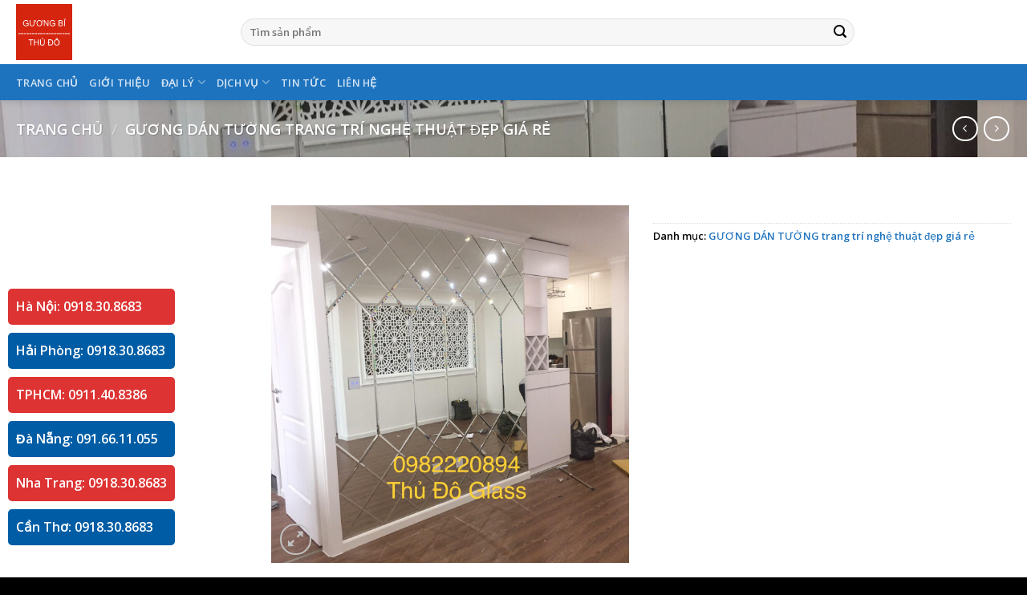

--- FILE ---
content_type: text/html; charset=UTF-8
request_url: http://guongbi.org/mua/guong-dan-tuong-thu-do-glass/guong-dan-tuong-trang-tri-mau-15/
body_size: 22018
content:
<!DOCTYPE html>
<!--[if IE 9 ]> <html lang="vi" class="ie9 loading-site no-js"> <![endif]-->
<!--[if IE 8 ]> <html lang="vi" class="ie8 loading-site no-js"> <![endif]-->
<!--[if (gte IE 9)|!(IE)]><!--><html lang="vi" class="loading-site no-js"> <!--<![endif]-->
<head>
	<meta charset="UTF-8" />
	<link rel="profile" href="http://gmpg.org/xfn/11" />
	<link rel="pingback" href="http://guongbi.org/xmlrpc.php" />
	<link rel="stylesheet" href="/wp-content/themes/forestjump/style.css">
	<link rel="stylesheet" href="https://cdnjs.cloudflare.com/ajax/libs/font-awesome/4.7.0/css/font-awesome.min.css">
	<script>(function(html){html.className = html.className.replace(/\bno-js\b/,'js')})(document.documentElement);</script>
<meta name='robots' content='index, follow, max-image-preview:large, max-snippet:-1, max-video-preview:-1' />
	<style>img:is([sizes="auto" i], [sizes^="auto," i]) { contain-intrinsic-size: 3000px 1500px }</style>
	<meta name="viewport" content="width=device-width, initial-scale=1, maximum-scale=1" />
	<!-- This site is optimized with the Yoast SEO plugin v26.5 - https://yoast.com/wordpress/plugins/seo/ -->
	<title>GƯƠNG DÁN TƯỜNG TRANG TRÍ MẪU 15</title>
	<link rel="canonical" href="https://guongbi.org/mua/guong-dan-tuong-thu-do-glass/guong-dan-tuong-trang-tri-mau-15/" />
	<meta property="og:locale" content="vi_VN" />
	<meta property="og:type" content="article" />
	<meta property="og:title" content="GƯƠNG DÁN TƯỜNG TRANG TRÍ MẪU 15" />
	<meta property="og:url" content="https://guongbi.org/mua/guong-dan-tuong-thu-do-glass/guong-dan-tuong-trang-tri-mau-15/" />
	<meta property="og:site_name" content="GƯƠNG BỈ 5 LY NHẬP KHẨU CHÍNH HÃNG" />
	<meta property="og:image" content="https://guongbi.org/wp-content/uploads/2020/01/5b4884c465b59debc4a4.jpg" />
	<meta property="og:image:width" content="1280" />
	<meta property="og:image:height" content="1280" />
	<meta property="og:image:type" content="image/jpeg" />
	<meta name="twitter:card" content="summary_large_image" />
	<script type="application/ld+json" class="yoast-schema-graph">{"@context":"https://schema.org","@graph":[{"@type":"WebPage","@id":"https://guongbi.org/mua/guong-dan-tuong-thu-do-glass/guong-dan-tuong-trang-tri-mau-15/","url":"https://guongbi.org/mua/guong-dan-tuong-thu-do-glass/guong-dan-tuong-trang-tri-mau-15/","name":"GƯƠNG DÁN TƯỜNG TRANG TRÍ MẪU 15","isPartOf":{"@id":"https://guongbi.org/#website"},"primaryImageOfPage":{"@id":"https://guongbi.org/mua/guong-dan-tuong-thu-do-glass/guong-dan-tuong-trang-tri-mau-15/#primaryimage"},"image":{"@id":"https://guongbi.org/mua/guong-dan-tuong-thu-do-glass/guong-dan-tuong-trang-tri-mau-15/#primaryimage"},"thumbnailUrl":"https://guongbi.org/wp-content/uploads/2020/01/5b4884c465b59debc4a4.jpg","datePublished":"2020-01-16T07:57:33+00:00","breadcrumb":{"@id":"https://guongbi.org/mua/guong-dan-tuong-thu-do-glass/guong-dan-tuong-trang-tri-mau-15/#breadcrumb"},"inLanguage":"vi","potentialAction":[{"@type":"ReadAction","target":["https://guongbi.org/mua/guong-dan-tuong-thu-do-glass/guong-dan-tuong-trang-tri-mau-15/"]}]},{"@type":"ImageObject","inLanguage":"vi","@id":"https://guongbi.org/mua/guong-dan-tuong-thu-do-glass/guong-dan-tuong-trang-tri-mau-15/#primaryimage","url":"https://guongbi.org/wp-content/uploads/2020/01/5b4884c465b59debc4a4.jpg","contentUrl":"https://guongbi.org/wp-content/uploads/2020/01/5b4884c465b59debc4a4.jpg","width":1280,"height":1280},{"@type":"BreadcrumbList","@id":"https://guongbi.org/mua/guong-dan-tuong-thu-do-glass/guong-dan-tuong-trang-tri-mau-15/#breadcrumb","itemListElement":[{"@type":"ListItem","position":1,"name":"Trang chủ","item":"https://guongbi.org/"},{"@type":"ListItem","position":2,"name":"Sản phẩm","item":"https://guongbi.org/san-pham/"},{"@type":"ListItem","position":3,"name":"GƯƠNG DÁN TƯỜNG TRANG TRÍ MẪU 15"}]},{"@type":"WebSite","@id":"https://guongbi.org/#website","url":"https://guongbi.org/","name":"GƯƠNG BỈ 5 LY NHẬP KHẨU CHÍNH HÃNG","description":"Gương Bỉ Thủ Đô","potentialAction":[{"@type":"SearchAction","target":{"@type":"EntryPoint","urlTemplate":"https://guongbi.org/?s={search_term_string}"},"query-input":{"@type":"PropertyValueSpecification","valueRequired":true,"valueName":"search_term_string"}}],"inLanguage":"vi"}]}</script>
	<!-- / Yoast SEO plugin. -->


<link rel='dns-prefetch' href='//cdn.jsdelivr.net' />
<link rel='prefetch' href='http://guongbi.org/wp-content/themes/flatsome/assets/js/chunk.countup.js?ver=3.16.2' />
<link rel='prefetch' href='http://guongbi.org/wp-content/themes/flatsome/assets/js/chunk.sticky-sidebar.js?ver=3.16.2' />
<link rel='prefetch' href='http://guongbi.org/wp-content/themes/flatsome/assets/js/chunk.tooltips.js?ver=3.16.2' />
<link rel='prefetch' href='http://guongbi.org/wp-content/themes/flatsome/assets/js/chunk.vendors-popups.js?ver=3.16.2' />
<link rel='prefetch' href='http://guongbi.org/wp-content/themes/flatsome/assets/js/chunk.vendors-slider.js?ver=3.16.2' />
<link rel="alternate" type="application/rss+xml" title="Dòng thông tin GƯƠNG BỈ 5 LY NHẬP KHẨU CHÍNH HÃNG &raquo;" href="https://guongbi.org/feed/" />
<link rel="alternate" type="application/rss+xml" title="GƯƠNG BỈ 5 LY NHẬP KHẨU CHÍNH HÃNG &raquo; Dòng bình luận" href="https://guongbi.org/comments/feed/" />
<link rel="alternate" type="application/rss+xml" title="GƯƠNG BỈ 5 LY NHẬP KHẨU CHÍNH HÃNG &raquo; GƯƠNG DÁN TƯỜNG TRANG TRÍ MẪU 15 Dòng bình luận" href="https://guongbi.org/mua/guong-dan-tuong-thu-do-glass/guong-dan-tuong-trang-tri-mau-15/feed/" />
<style id='wp-block-library-inline-css' type='text/css'>
:root{--wp-admin-theme-color:#007cba;--wp-admin-theme-color--rgb:0,124,186;--wp-admin-theme-color-darker-10:#006ba1;--wp-admin-theme-color-darker-10--rgb:0,107,161;--wp-admin-theme-color-darker-20:#005a87;--wp-admin-theme-color-darker-20--rgb:0,90,135;--wp-admin-border-width-focus:2px;--wp-block-synced-color:#7a00df;--wp-block-synced-color--rgb:122,0,223;--wp-bound-block-color:var(--wp-block-synced-color)}@media (min-resolution:192dpi){:root{--wp-admin-border-width-focus:1.5px}}.wp-element-button{cursor:pointer}:root{--wp--preset--font-size--normal:16px;--wp--preset--font-size--huge:42px}:root .has-very-light-gray-background-color{background-color:#eee}:root .has-very-dark-gray-background-color{background-color:#313131}:root .has-very-light-gray-color{color:#eee}:root .has-very-dark-gray-color{color:#313131}:root .has-vivid-green-cyan-to-vivid-cyan-blue-gradient-background{background:linear-gradient(135deg,#00d084,#0693e3)}:root .has-purple-crush-gradient-background{background:linear-gradient(135deg,#34e2e4,#4721fb 50%,#ab1dfe)}:root .has-hazy-dawn-gradient-background{background:linear-gradient(135deg,#faaca8,#dad0ec)}:root .has-subdued-olive-gradient-background{background:linear-gradient(135deg,#fafae1,#67a671)}:root .has-atomic-cream-gradient-background{background:linear-gradient(135deg,#fdd79a,#004a59)}:root .has-nightshade-gradient-background{background:linear-gradient(135deg,#330968,#31cdcf)}:root .has-midnight-gradient-background{background:linear-gradient(135deg,#020381,#2874fc)}.has-regular-font-size{font-size:1em}.has-larger-font-size{font-size:2.625em}.has-normal-font-size{font-size:var(--wp--preset--font-size--normal)}.has-huge-font-size{font-size:var(--wp--preset--font-size--huge)}.has-text-align-center{text-align:center}.has-text-align-left{text-align:left}.has-text-align-right{text-align:right}#end-resizable-editor-section{display:none}.aligncenter{clear:both}.items-justified-left{justify-content:flex-start}.items-justified-center{justify-content:center}.items-justified-right{justify-content:flex-end}.items-justified-space-between{justify-content:space-between}.screen-reader-text{border:0;clip-path:inset(50%);height:1px;margin:-1px;overflow:hidden;padding:0;position:absolute;width:1px;word-wrap:normal!important}.screen-reader-text:focus{background-color:#ddd;clip-path:none;color:#444;display:block;font-size:1em;height:auto;left:5px;line-height:normal;padding:15px 23px 14px;text-decoration:none;top:5px;width:auto;z-index:100000}html :where(.has-border-color){border-style:solid}html :where([style*=border-top-color]){border-top-style:solid}html :where([style*=border-right-color]){border-right-style:solid}html :where([style*=border-bottom-color]){border-bottom-style:solid}html :where([style*=border-left-color]){border-left-style:solid}html :where([style*=border-width]){border-style:solid}html :where([style*=border-top-width]){border-top-style:solid}html :where([style*=border-right-width]){border-right-style:solid}html :where([style*=border-bottom-width]){border-bottom-style:solid}html :where([style*=border-left-width]){border-left-style:solid}html :where(img[class*=wp-image-]){height:auto;max-width:100%}:where(figure){margin:0 0 1em}html :where(.is-position-sticky){--wp-admin--admin-bar--position-offset:var(--wp-admin--admin-bar--height,0px)}@media screen and (max-width:600px){html :where(.is-position-sticky){--wp-admin--admin-bar--position-offset:0px}}
</style>
<style id='classic-theme-styles-inline-css' type='text/css'>
/*! This file is auto-generated */
.wp-block-button__link{color:#fff;background-color:#32373c;border-radius:9999px;box-shadow:none;text-decoration:none;padding:calc(.667em + 2px) calc(1.333em + 2px);font-size:1.125em}.wp-block-file__button{background:#32373c;color:#fff;text-decoration:none}
</style>
<link rel='stylesheet' id='photoswipe-css' href='http://guongbi.org/wp-content/plugins/woocommerce/assets/css/photoswipe/photoswipe.min.css?ver=10.3.6' type='text/css' media='all' />
<link rel='stylesheet' id='photoswipe-default-skin-css' href='http://guongbi.org/wp-content/plugins/woocommerce/assets/css/photoswipe/default-skin/default-skin.min.css?ver=10.3.6' type='text/css' media='all' />
<style id='woocommerce-inline-inline-css' type='text/css'>
.woocommerce form .form-row .required { visibility: visible; }
</style>
<link rel='stylesheet' id='brands-styles-css' href='http://guongbi.org/wp-content/plugins/woocommerce/assets/css/brands.css?ver=10.3.6' type='text/css' media='all' />
<link rel='stylesheet' id='flatsome-main-css' href='http://guongbi.org/wp-content/themes/flatsome/assets/css/flatsome.css?ver=3.16.2' type='text/css' media='all' />
<style id='flatsome-main-inline-css' type='text/css'>
@font-face {
				font-family: "fl-icons";
				font-display: block;
				src: url(http://guongbi.org/wp-content/themes/flatsome/assets/css/icons/fl-icons.eot?v=3.16.2);
				src:
					url(http://guongbi.org/wp-content/themes/flatsome/assets/css/icons/fl-icons.eot#iefix?v=3.16.2) format("embedded-opentype"),
					url(http://guongbi.org/wp-content/themes/flatsome/assets/css/icons/fl-icons.woff2?v=3.16.2) format("woff2"),
					url(http://guongbi.org/wp-content/themes/flatsome/assets/css/icons/fl-icons.ttf?v=3.16.2) format("truetype"),
					url(http://guongbi.org/wp-content/themes/flatsome/assets/css/icons/fl-icons.woff?v=3.16.2) format("woff"),
					url(http://guongbi.org/wp-content/themes/flatsome/assets/css/icons/fl-icons.svg?v=3.16.2#fl-icons) format("svg");
			}
</style>
<link rel='stylesheet' id='flatsome-shop-css' href='http://guongbi.org/wp-content/themes/flatsome/assets/css/flatsome-shop.css?ver=3.16.2' type='text/css' media='all' />
<link rel='stylesheet' id='flatsome-style-css' href='http://guongbi.org/wp-content/themes/forestjump/style.css?ver=3.0' type='text/css' media='all' />
<script type="text/javascript" src="http://guongbi.org/wp-includes/js/jquery/jquery.min.js?ver=3.7.1" id="jquery-core-js"></script>
<script type="text/javascript" src="http://guongbi.org/wp-includes/js/jquery/jquery-migrate.min.js?ver=3.4.1" id="jquery-migrate-js"></script>
<script type="text/javascript" src="http://guongbi.org/wp-content/plugins/woocommerce/assets/js/jquery-blockui/jquery.blockUI.min.js?ver=2.7.0-wc.10.3.6" id="wc-jquery-blockui-js" defer="defer" data-wp-strategy="defer"></script>
<script type="text/javascript" id="wc-add-to-cart-js-extra">
/* <![CDATA[ */
var wc_add_to_cart_params = {"ajax_url":"\/wp-admin\/admin-ajax.php","wc_ajax_url":"\/?wc-ajax=%%endpoint%%","i18n_view_cart":"Xem gi\u1ecf h\u00e0ng","cart_url":"https:\/\/guongbi.org\/gio-hang\/","is_cart":"","cart_redirect_after_add":"no"};
/* ]]> */
</script>
<script type="text/javascript" src="http://guongbi.org/wp-content/plugins/woocommerce/assets/js/frontend/add-to-cart.min.js?ver=10.3.6" id="wc-add-to-cart-js" defer="defer" data-wp-strategy="defer"></script>
<script type="text/javascript" src="http://guongbi.org/wp-content/plugins/woocommerce/assets/js/photoswipe/photoswipe.min.js?ver=4.1.1-wc.10.3.6" id="wc-photoswipe-js" defer="defer" data-wp-strategy="defer"></script>
<script type="text/javascript" src="http://guongbi.org/wp-content/plugins/woocommerce/assets/js/photoswipe/photoswipe-ui-default.min.js?ver=4.1.1-wc.10.3.6" id="wc-photoswipe-ui-default-js" defer="defer" data-wp-strategy="defer"></script>
<script type="text/javascript" id="wc-single-product-js-extra">
/* <![CDATA[ */
var wc_single_product_params = {"i18n_required_rating_text":"Vui l\u00f2ng ch\u1ecdn m\u1ed9t m\u1ee9c \u0111\u00e1nh gi\u00e1","i18n_rating_options":["1 tr\u00ean 5 sao","2 tr\u00ean 5 sao","3 tr\u00ean 5 sao","4 tr\u00ean 5 sao","5 tr\u00ean 5 sao"],"i18n_product_gallery_trigger_text":"Xem th\u01b0 vi\u1ec7n \u1ea3nh to\u00e0n m\u00e0n h\u00ecnh","review_rating_required":"yes","flexslider":{"rtl":false,"animation":"slide","smoothHeight":true,"directionNav":false,"controlNav":"thumbnails","slideshow":false,"animationSpeed":500,"animationLoop":false,"allowOneSlide":false},"zoom_enabled":"","zoom_options":[],"photoswipe_enabled":"1","photoswipe_options":{"shareEl":false,"closeOnScroll":false,"history":false,"hideAnimationDuration":0,"showAnimationDuration":0},"flexslider_enabled":""};
/* ]]> */
</script>
<script type="text/javascript" src="http://guongbi.org/wp-content/plugins/woocommerce/assets/js/frontend/single-product.min.js?ver=10.3.6" id="wc-single-product-js" defer="defer" data-wp-strategy="defer"></script>
<script type="text/javascript" src="http://guongbi.org/wp-content/plugins/woocommerce/assets/js/js-cookie/js.cookie.min.js?ver=2.1.4-wc.10.3.6" id="wc-js-cookie-js" defer="defer" data-wp-strategy="defer"></script>
<script type="text/javascript" id="woocommerce-js-extra">
/* <![CDATA[ */
var woocommerce_params = {"ajax_url":"\/wp-admin\/admin-ajax.php","wc_ajax_url":"\/?wc-ajax=%%endpoint%%","i18n_password_show":"Hi\u1ec3n th\u1ecb m\u1eadt kh\u1ea9u","i18n_password_hide":"\u1ea8n m\u1eadt kh\u1ea9u"};
/* ]]> */
</script>
<script type="text/javascript" src="http://guongbi.org/wp-content/plugins/woocommerce/assets/js/frontend/woocommerce.min.js?ver=10.3.6" id="woocommerce-js" defer="defer" data-wp-strategy="defer"></script>
<link rel="https://api.w.org/" href="https://guongbi.org/wp-json/" /><link rel="alternate" title="JSON" type="application/json" href="https://guongbi.org/wp-json/wp/v2/product/3062" /><link rel="EditURI" type="application/rsd+xml" title="RSD" href="https://guongbi.org/xmlrpc.php?rsd" />
<meta name="generator" content="WordPress 6.8.3" />
<meta name="generator" content="WooCommerce 10.3.6" />
<link rel='shortlink' href='https://guongbi.org/?p=3062' />
<link rel="alternate" title="oNhúng (JSON)" type="application/json+oembed" href="https://guongbi.org/wp-json/oembed/1.0/embed?url=https%3A%2F%2Fguongbi.org%2Fmua%2Fguong-dan-tuong-thu-do-glass%2Fguong-dan-tuong-trang-tri-mau-15%2F" />
<link rel="alternate" title="oNhúng (XML)" type="text/xml+oembed" href="https://guongbi.org/wp-json/oembed/1.0/embed?url=https%3A%2F%2Fguongbi.org%2Fmua%2Fguong-dan-tuong-thu-do-glass%2Fguong-dan-tuong-trang-tri-mau-15%2F&#038;format=xml" />
<style>.bg{opacity: 0; transition: opacity 1s; -webkit-transition: opacity 1s;} .bg-loaded{opacity: 1;}</style><!-- Global site tag (gtag.js) - Google Analytics -->
<script async src="https://www.googletagmanager.com/gtag/js?id=UA-19094817-21"></script>
<script>
  window.dataLayer = window.dataLayer || [];
  function gtag(){dataLayer.push(arguments);}
  gtag('js', new Date());

  gtag('config', 'UA-19094817-21');
</script>


 <script src="//s1.what-on.com/widget/service-v3.js?key=7EX2Xz" async="async"></script>

<!-- Global site tag (gtag.js) - Google Analytics -->
<script async src="https://www.googletagmanager.com/gtag/js?id=UA-19094817-21"></script>
<script>
  window.dataLayer = window.dataLayer || [];
  function gtag(){dataLayer.push(arguments);}
  gtag('js', new Date());

  gtag('config', 'UA-19094817-21');
</script>
<meta name="google-site-verification" content="epd1pe2Syj9gqMCLt_J4SG7Sm1D2gMDRQsu0SwdqpBQ" />	<noscript><style>.woocommerce-product-gallery{ opacity: 1 !important; }</style></noscript>
	<link rel="icon" href="https://guongbi.org/wp-content/uploads/2023/04/guong-bi-nhap-khau-agc-chinh-hang-thu-do-100x100.png" sizes="32x32" />
<link rel="icon" href="https://guongbi.org/wp-content/uploads/2023/04/guong-bi-nhap-khau-agc-chinh-hang-thu-do-300x300.png" sizes="192x192" />
<link rel="apple-touch-icon" href="https://guongbi.org/wp-content/uploads/2023/04/guong-bi-nhap-khau-agc-chinh-hang-thu-do-300x300.png" />
<meta name="msapplication-TileImage" content="https://guongbi.org/wp-content/uploads/2023/04/guong-bi-nhap-khau-agc-chinh-hang-thu-do-300x300.png" />
<style id="custom-css" type="text/css">:root {--primary-color: #1e73be;}.container-width, .full-width .ubermenu-nav, .container, .row{max-width: 1270px}.row.row-collapse{max-width: 1240px}.row.row-small{max-width: 1262.5px}.row.row-large{max-width: 1300px}.header-main{height: 80px}#logo img{max-height: 80px}#logo{width:250px;}#logo img{padding:5px 0;}.header-bottom{min-height: 45px}.header-top{min-height: 30px}.transparent .header-main{height: 90px}.transparent #logo img{max-height: 90px}.has-transparent + .page-title:first-of-type,.has-transparent + #main > .page-title,.has-transparent + #main > div > .page-title,.has-transparent + #main .page-header-wrapper:first-of-type .page-title{padding-top: 140px;}.header.show-on-scroll,.stuck .header-main{height:70px!important}.stuck #logo img{max-height: 70px!important}.search-form{ width: 80%;}.header-bg-color {background-color: #ffffff}.header-bottom {background-color: #1e73be}@media (max-width: 549px) {.header-main{height: 70px}#logo img{max-height: 70px}}/* Color */.accordion-title.active, .has-icon-bg .icon .icon-inner,.logo a, .primary.is-underline, .primary.is-link, .badge-outline .badge-inner, .nav-outline > li.active> a,.nav-outline >li.active > a, .cart-icon strong,[data-color='primary'], .is-outline.primary{color: #1e73be;}/* Color !important */[data-text-color="primary"]{color: #1e73be!important;}/* Background Color */[data-text-bg="primary"]{background-color: #1e73be;}/* Background */.scroll-to-bullets a,.featured-title, .label-new.menu-item > a:after, .nav-pagination > li > .current,.nav-pagination > li > span:hover,.nav-pagination > li > a:hover,.has-hover:hover .badge-outline .badge-inner,button[type="submit"], .button.wc-forward:not(.checkout):not(.checkout-button), .button.submit-button, .button.primary:not(.is-outline),.featured-table .title,.is-outline:hover, .has-icon:hover .icon-label,.nav-dropdown-bold .nav-column li > a:hover, .nav-dropdown.nav-dropdown-bold > li > a:hover, .nav-dropdown-bold.dark .nav-column li > a:hover, .nav-dropdown.nav-dropdown-bold.dark > li > a:hover, .header-vertical-menu__opener ,.is-outline:hover, .tagcloud a:hover,.grid-tools a, input[type='submit']:not(.is-form), .box-badge:hover .box-text, input.button.alt,.nav-box > li > a:hover,.nav-box > li.active > a,.nav-pills > li.active > a ,.current-dropdown .cart-icon strong, .cart-icon:hover strong, .nav-line-bottom > li > a:before, .nav-line-grow > li > a:before, .nav-line > li > a:before,.banner, .header-top, .slider-nav-circle .flickity-prev-next-button:hover svg, .slider-nav-circle .flickity-prev-next-button:hover .arrow, .primary.is-outline:hover, .button.primary:not(.is-outline), input[type='submit'].primary, input[type='submit'].primary, input[type='reset'].button, input[type='button'].primary, .badge-inner{background-color: #1e73be;}/* Border */.nav-vertical.nav-tabs > li.active > a,.scroll-to-bullets a.active,.nav-pagination > li > .current,.nav-pagination > li > span:hover,.nav-pagination > li > a:hover,.has-hover:hover .badge-outline .badge-inner,.accordion-title.active,.featured-table,.is-outline:hover, .tagcloud a:hover,blockquote, .has-border, .cart-icon strong:after,.cart-icon strong,.blockUI:before, .processing:before,.loading-spin, .slider-nav-circle .flickity-prev-next-button:hover svg, .slider-nav-circle .flickity-prev-next-button:hover .arrow, .primary.is-outline:hover{border-color: #1e73be}.nav-tabs > li.active > a{border-top-color: #1e73be}.widget_shopping_cart_content .blockUI.blockOverlay:before { border-left-color: #1e73be }.woocommerce-checkout-review-order .blockUI.blockOverlay:before { border-left-color: #1e73be }/* Fill */.slider .flickity-prev-next-button:hover svg,.slider .flickity-prev-next-button:hover .arrow{fill: #1e73be;}/* Focus */.primary:focus-visible, .submit-button:focus-visible, button[type="submit"]:focus-visible { outline-color: #1e73be!important; }body{color: #000000}h1,h2,h3,h4,h5,h6,.heading-font{color: #000000;}body{font-size: 100%;}@media screen and (max-width: 549px){body{font-size: 100%;}}body{font-family: "Open Sans", sans-serif;}body {font-weight: 400;font-style: normal;}.nav > li > a {font-family: "Open Sans", sans-serif;}.mobile-sidebar-levels-2 .nav > li > ul > li > a {font-family: "Open Sans", sans-serif;}.nav > li > a,.mobile-sidebar-levels-2 .nav > li > ul > li > a {font-weight: 600;font-style: normal;}h1,h2,h3,h4,h5,h6,.heading-font, .off-canvas-center .nav-sidebar.nav-vertical > li > a{font-family: "Open Sans", sans-serif;}h1,h2,h3,h4,h5,h6,.heading-font,.banner h1,.banner h2 {font-weight: 600;font-style: normal;}.alt-font{font-family: "Dancing Script", sans-serif;}.alt-font {font-weight: 400!important;font-style: normal!important;}.header:not(.transparent) .header-nav-main.nav > li > a {color: #000000;}.header:not(.transparent) .header-nav-main.nav > li > a:hover,.header:not(.transparent) .header-nav-main.nav > li.active > a,.header:not(.transparent) .header-nav-main.nav > li.current > a,.header:not(.transparent) .header-nav-main.nav > li > a.active,.header:not(.transparent) .header-nav-main.nav > li > a.current{color: #1e73be;}.header-nav-main.nav-line-bottom > li > a:before,.header-nav-main.nav-line-grow > li > a:before,.header-nav-main.nav-line > li > a:before,.header-nav-main.nav-box > li > a:hover,.header-nav-main.nav-box > li.active > a,.header-nav-main.nav-pills > li > a:hover,.header-nav-main.nav-pills > li.active > a{color:#FFF!important;background-color: #1e73be;}a{color: #1e73be;}.widget a{color: #000000;}.widget a:hover{color: #1e73be;}.widget .tagcloud a:hover{border-color: #1e73be; background-color: #1e73be;}.current .breadcrumb-step, [data-icon-label]:after, .button#place_order,.button.checkout,.checkout-button,.single_add_to_cart_button.button{background-color: #dd3333!important }.badge-inner.on-sale{background-color: #dd3333}.badge-inner.new-bubble{background-color: #dd3333}.star-rating span:before,.star-rating:before, .woocommerce-page .star-rating:before, .stars a:hover:after, .stars a.active:after{color: #dd9933}.price del, .product_list_widget del, del .woocommerce-Price-amount { color: #000000; }ins .woocommerce-Price-amount { color: #dd3333; }.shop-page-title.featured-title .title-bg{ background-image: url(https://guongbi.org/wp-content/uploads/2020/01/5b4884c465b59debc4a4.jpg)!important;}@media screen and (min-width: 550px){.products .box-vertical .box-image{min-width: 800px!important;width: 800px!important;}}.header-main .social-icons,.header-main .cart-icon strong,.header-main .menu-title,.header-main .header-button > .button.is-outline,.header-main .nav > li > a > i:not(.icon-angle-down){color: #dd3333!important;}.header-main .header-button > .button.is-outline,.header-main .cart-icon strong:after,.header-main .cart-icon strong{border-color: #dd3333!important;}.header-main .header-button > .button:not(.is-outline){background-color: #dd3333!important;}.header-main .current-dropdown .cart-icon strong,.header-main .header-button > .button:hover,.header-main .header-button > .button:hover i,.header-main .header-button > .button:hover span{color:#FFF!important;}.header-main .menu-title:hover,.header-main .social-icons a:hover,.header-main .header-button > .button.is-outline:hover,.header-main .nav > li > a:hover > i:not(.icon-angle-down){color: #000000!important;}.header-main .current-dropdown .cart-icon strong,.header-main .header-button > .button:hover{background-color: #000000!important;}.header-main .current-dropdown .cart-icon strong:after,.header-main .current-dropdown .cart-icon strong,.header-main .header-button > .button:hover{border-color: #000000!important;}.absolute-footer, html{background-color: #000000}.nav-vertical-fly-out > li + li {border-top-width: 1px; border-top-style: solid;}/* Custom CSS */.hometitle {text-transform:uppercase;border-bottom:1px solid;padding-bottom:10px;}.hometitle span span {border-bottom:3px solid #dd3333;padding-bottom:7px;}.homeexpert {height: 50px;overflow: hidden;text-overflow: ellipsis;-webkit-line-clamp: 2;display: -webkit-box;-webkit-box-orient: vertical;font-size: 15px;}.viewall {float:right;margin-top:-45px;}.partners {text-align:center;}.partners img {width:150px!important;border-radius:50%!important;}.partners h3 {color: #dd3333!important;font-weight:bold;margin-top:10px;margin-bottom:0px;}.partners h4 {font-size: 15px;font-weight:normal;}.homecategories .box-text {padding: 10px;text-transform:uppercase;font-size:18px;}.customfooter {padding-top:50px;color: #fff;}.customfooter a {color: #fff;}.customfooter p {margin-bottom:10px;}.customfooter .title {text-transform:uppercase!important;font-weight:bold;font-size:22px;}.page-title {margin-bottom:20px;}.label-new.menu-item > a:after{content:"New";}.label-hot.menu-item > a:after{content:"Hot";}.label-sale.menu-item > a:after{content:"Sale";}.label-popular.menu-item > a:after{content:"Popular";}</style><style id="kirki-inline-styles">/* cyrillic-ext */
@font-face {
  font-family: 'Open Sans';
  font-style: normal;
  font-weight: 400;
  font-stretch: normal;
  font-display: swap;
  src: url(http://guongbi.org/wp-content/fonts/open-sans/font) format('woff');
  unicode-range: U+0460-052F, U+1C80-1C8A, U+20B4, U+2DE0-2DFF, U+A640-A69F, U+FE2E-FE2F;
}
/* cyrillic */
@font-face {
  font-family: 'Open Sans';
  font-style: normal;
  font-weight: 400;
  font-stretch: normal;
  font-display: swap;
  src: url(http://guongbi.org/wp-content/fonts/open-sans/font) format('woff');
  unicode-range: U+0301, U+0400-045F, U+0490-0491, U+04B0-04B1, U+2116;
}
/* greek-ext */
@font-face {
  font-family: 'Open Sans';
  font-style: normal;
  font-weight: 400;
  font-stretch: normal;
  font-display: swap;
  src: url(http://guongbi.org/wp-content/fonts/open-sans/font) format('woff');
  unicode-range: U+1F00-1FFF;
}
/* greek */
@font-face {
  font-family: 'Open Sans';
  font-style: normal;
  font-weight: 400;
  font-stretch: normal;
  font-display: swap;
  src: url(http://guongbi.org/wp-content/fonts/open-sans/font) format('woff');
  unicode-range: U+0370-0377, U+037A-037F, U+0384-038A, U+038C, U+038E-03A1, U+03A3-03FF;
}
/* hebrew */
@font-face {
  font-family: 'Open Sans';
  font-style: normal;
  font-weight: 400;
  font-stretch: normal;
  font-display: swap;
  src: url(http://guongbi.org/wp-content/fonts/open-sans/font) format('woff');
  unicode-range: U+0307-0308, U+0590-05FF, U+200C-2010, U+20AA, U+25CC, U+FB1D-FB4F;
}
/* math */
@font-face {
  font-family: 'Open Sans';
  font-style: normal;
  font-weight: 400;
  font-stretch: normal;
  font-display: swap;
  src: url(http://guongbi.org/wp-content/fonts/open-sans/font) format('woff');
  unicode-range: U+0302-0303, U+0305, U+0307-0308, U+0310, U+0312, U+0315, U+031A, U+0326-0327, U+032C, U+032F-0330, U+0332-0333, U+0338, U+033A, U+0346, U+034D, U+0391-03A1, U+03A3-03A9, U+03B1-03C9, U+03D1, U+03D5-03D6, U+03F0-03F1, U+03F4-03F5, U+2016-2017, U+2034-2038, U+203C, U+2040, U+2043, U+2047, U+2050, U+2057, U+205F, U+2070-2071, U+2074-208E, U+2090-209C, U+20D0-20DC, U+20E1, U+20E5-20EF, U+2100-2112, U+2114-2115, U+2117-2121, U+2123-214F, U+2190, U+2192, U+2194-21AE, U+21B0-21E5, U+21F1-21F2, U+21F4-2211, U+2213-2214, U+2216-22FF, U+2308-230B, U+2310, U+2319, U+231C-2321, U+2336-237A, U+237C, U+2395, U+239B-23B7, U+23D0, U+23DC-23E1, U+2474-2475, U+25AF, U+25B3, U+25B7, U+25BD, U+25C1, U+25CA, U+25CC, U+25FB, U+266D-266F, U+27C0-27FF, U+2900-2AFF, U+2B0E-2B11, U+2B30-2B4C, U+2BFE, U+3030, U+FF5B, U+FF5D, U+1D400-1D7FF, U+1EE00-1EEFF;
}
/* symbols */
@font-face {
  font-family: 'Open Sans';
  font-style: normal;
  font-weight: 400;
  font-stretch: normal;
  font-display: swap;
  src: url(http://guongbi.org/wp-content/fonts/open-sans/font) format('woff');
  unicode-range: U+0001-000C, U+000E-001F, U+007F-009F, U+20DD-20E0, U+20E2-20E4, U+2150-218F, U+2190, U+2192, U+2194-2199, U+21AF, U+21E6-21F0, U+21F3, U+2218-2219, U+2299, U+22C4-22C6, U+2300-243F, U+2440-244A, U+2460-24FF, U+25A0-27BF, U+2800-28FF, U+2921-2922, U+2981, U+29BF, U+29EB, U+2B00-2BFF, U+4DC0-4DFF, U+FFF9-FFFB, U+10140-1018E, U+10190-1019C, U+101A0, U+101D0-101FD, U+102E0-102FB, U+10E60-10E7E, U+1D2C0-1D2D3, U+1D2E0-1D37F, U+1F000-1F0FF, U+1F100-1F1AD, U+1F1E6-1F1FF, U+1F30D-1F30F, U+1F315, U+1F31C, U+1F31E, U+1F320-1F32C, U+1F336, U+1F378, U+1F37D, U+1F382, U+1F393-1F39F, U+1F3A7-1F3A8, U+1F3AC-1F3AF, U+1F3C2, U+1F3C4-1F3C6, U+1F3CA-1F3CE, U+1F3D4-1F3E0, U+1F3ED, U+1F3F1-1F3F3, U+1F3F5-1F3F7, U+1F408, U+1F415, U+1F41F, U+1F426, U+1F43F, U+1F441-1F442, U+1F444, U+1F446-1F449, U+1F44C-1F44E, U+1F453, U+1F46A, U+1F47D, U+1F4A3, U+1F4B0, U+1F4B3, U+1F4B9, U+1F4BB, U+1F4BF, U+1F4C8-1F4CB, U+1F4D6, U+1F4DA, U+1F4DF, U+1F4E3-1F4E6, U+1F4EA-1F4ED, U+1F4F7, U+1F4F9-1F4FB, U+1F4FD-1F4FE, U+1F503, U+1F507-1F50B, U+1F50D, U+1F512-1F513, U+1F53E-1F54A, U+1F54F-1F5FA, U+1F610, U+1F650-1F67F, U+1F687, U+1F68D, U+1F691, U+1F694, U+1F698, U+1F6AD, U+1F6B2, U+1F6B9-1F6BA, U+1F6BC, U+1F6C6-1F6CF, U+1F6D3-1F6D7, U+1F6E0-1F6EA, U+1F6F0-1F6F3, U+1F6F7-1F6FC, U+1F700-1F7FF, U+1F800-1F80B, U+1F810-1F847, U+1F850-1F859, U+1F860-1F887, U+1F890-1F8AD, U+1F8B0-1F8BB, U+1F8C0-1F8C1, U+1F900-1F90B, U+1F93B, U+1F946, U+1F984, U+1F996, U+1F9E9, U+1FA00-1FA6F, U+1FA70-1FA7C, U+1FA80-1FA89, U+1FA8F-1FAC6, U+1FACE-1FADC, U+1FADF-1FAE9, U+1FAF0-1FAF8, U+1FB00-1FBFF;
}
/* vietnamese */
@font-face {
  font-family: 'Open Sans';
  font-style: normal;
  font-weight: 400;
  font-stretch: normal;
  font-display: swap;
  src: url(http://guongbi.org/wp-content/fonts/open-sans/font) format('woff');
  unicode-range: U+0102-0103, U+0110-0111, U+0128-0129, U+0168-0169, U+01A0-01A1, U+01AF-01B0, U+0300-0301, U+0303-0304, U+0308-0309, U+0323, U+0329, U+1EA0-1EF9, U+20AB;
}
/* latin-ext */
@font-face {
  font-family: 'Open Sans';
  font-style: normal;
  font-weight: 400;
  font-stretch: normal;
  font-display: swap;
  src: url(http://guongbi.org/wp-content/fonts/open-sans/font) format('woff');
  unicode-range: U+0100-02BA, U+02BD-02C5, U+02C7-02CC, U+02CE-02D7, U+02DD-02FF, U+0304, U+0308, U+0329, U+1D00-1DBF, U+1E00-1E9F, U+1EF2-1EFF, U+2020, U+20A0-20AB, U+20AD-20C0, U+2113, U+2C60-2C7F, U+A720-A7FF;
}
/* latin */
@font-face {
  font-family: 'Open Sans';
  font-style: normal;
  font-weight: 400;
  font-stretch: normal;
  font-display: swap;
  src: url(http://guongbi.org/wp-content/fonts/open-sans/font) format('woff');
  unicode-range: U+0000-00FF, U+0131, U+0152-0153, U+02BB-02BC, U+02C6, U+02DA, U+02DC, U+0304, U+0308, U+0329, U+2000-206F, U+20AC, U+2122, U+2191, U+2193, U+2212, U+2215, U+FEFF, U+FFFD;
}
/* cyrillic-ext */
@font-face {
  font-family: 'Open Sans';
  font-style: normal;
  font-weight: 600;
  font-stretch: normal;
  font-display: swap;
  src: url(http://guongbi.org/wp-content/fonts/open-sans/font) format('woff');
  unicode-range: U+0460-052F, U+1C80-1C8A, U+20B4, U+2DE0-2DFF, U+A640-A69F, U+FE2E-FE2F;
}
/* cyrillic */
@font-face {
  font-family: 'Open Sans';
  font-style: normal;
  font-weight: 600;
  font-stretch: normal;
  font-display: swap;
  src: url(http://guongbi.org/wp-content/fonts/open-sans/font) format('woff');
  unicode-range: U+0301, U+0400-045F, U+0490-0491, U+04B0-04B1, U+2116;
}
/* greek-ext */
@font-face {
  font-family: 'Open Sans';
  font-style: normal;
  font-weight: 600;
  font-stretch: normal;
  font-display: swap;
  src: url(http://guongbi.org/wp-content/fonts/open-sans/font) format('woff');
  unicode-range: U+1F00-1FFF;
}
/* greek */
@font-face {
  font-family: 'Open Sans';
  font-style: normal;
  font-weight: 600;
  font-stretch: normal;
  font-display: swap;
  src: url(http://guongbi.org/wp-content/fonts/open-sans/font) format('woff');
  unicode-range: U+0370-0377, U+037A-037F, U+0384-038A, U+038C, U+038E-03A1, U+03A3-03FF;
}
/* hebrew */
@font-face {
  font-family: 'Open Sans';
  font-style: normal;
  font-weight: 600;
  font-stretch: normal;
  font-display: swap;
  src: url(http://guongbi.org/wp-content/fonts/open-sans/font) format('woff');
  unicode-range: U+0307-0308, U+0590-05FF, U+200C-2010, U+20AA, U+25CC, U+FB1D-FB4F;
}
/* math */
@font-face {
  font-family: 'Open Sans';
  font-style: normal;
  font-weight: 600;
  font-stretch: normal;
  font-display: swap;
  src: url(http://guongbi.org/wp-content/fonts/open-sans/font) format('woff');
  unicode-range: U+0302-0303, U+0305, U+0307-0308, U+0310, U+0312, U+0315, U+031A, U+0326-0327, U+032C, U+032F-0330, U+0332-0333, U+0338, U+033A, U+0346, U+034D, U+0391-03A1, U+03A3-03A9, U+03B1-03C9, U+03D1, U+03D5-03D6, U+03F0-03F1, U+03F4-03F5, U+2016-2017, U+2034-2038, U+203C, U+2040, U+2043, U+2047, U+2050, U+2057, U+205F, U+2070-2071, U+2074-208E, U+2090-209C, U+20D0-20DC, U+20E1, U+20E5-20EF, U+2100-2112, U+2114-2115, U+2117-2121, U+2123-214F, U+2190, U+2192, U+2194-21AE, U+21B0-21E5, U+21F1-21F2, U+21F4-2211, U+2213-2214, U+2216-22FF, U+2308-230B, U+2310, U+2319, U+231C-2321, U+2336-237A, U+237C, U+2395, U+239B-23B7, U+23D0, U+23DC-23E1, U+2474-2475, U+25AF, U+25B3, U+25B7, U+25BD, U+25C1, U+25CA, U+25CC, U+25FB, U+266D-266F, U+27C0-27FF, U+2900-2AFF, U+2B0E-2B11, U+2B30-2B4C, U+2BFE, U+3030, U+FF5B, U+FF5D, U+1D400-1D7FF, U+1EE00-1EEFF;
}
/* symbols */
@font-face {
  font-family: 'Open Sans';
  font-style: normal;
  font-weight: 600;
  font-stretch: normal;
  font-display: swap;
  src: url(http://guongbi.org/wp-content/fonts/open-sans/font) format('woff');
  unicode-range: U+0001-000C, U+000E-001F, U+007F-009F, U+20DD-20E0, U+20E2-20E4, U+2150-218F, U+2190, U+2192, U+2194-2199, U+21AF, U+21E6-21F0, U+21F3, U+2218-2219, U+2299, U+22C4-22C6, U+2300-243F, U+2440-244A, U+2460-24FF, U+25A0-27BF, U+2800-28FF, U+2921-2922, U+2981, U+29BF, U+29EB, U+2B00-2BFF, U+4DC0-4DFF, U+FFF9-FFFB, U+10140-1018E, U+10190-1019C, U+101A0, U+101D0-101FD, U+102E0-102FB, U+10E60-10E7E, U+1D2C0-1D2D3, U+1D2E0-1D37F, U+1F000-1F0FF, U+1F100-1F1AD, U+1F1E6-1F1FF, U+1F30D-1F30F, U+1F315, U+1F31C, U+1F31E, U+1F320-1F32C, U+1F336, U+1F378, U+1F37D, U+1F382, U+1F393-1F39F, U+1F3A7-1F3A8, U+1F3AC-1F3AF, U+1F3C2, U+1F3C4-1F3C6, U+1F3CA-1F3CE, U+1F3D4-1F3E0, U+1F3ED, U+1F3F1-1F3F3, U+1F3F5-1F3F7, U+1F408, U+1F415, U+1F41F, U+1F426, U+1F43F, U+1F441-1F442, U+1F444, U+1F446-1F449, U+1F44C-1F44E, U+1F453, U+1F46A, U+1F47D, U+1F4A3, U+1F4B0, U+1F4B3, U+1F4B9, U+1F4BB, U+1F4BF, U+1F4C8-1F4CB, U+1F4D6, U+1F4DA, U+1F4DF, U+1F4E3-1F4E6, U+1F4EA-1F4ED, U+1F4F7, U+1F4F9-1F4FB, U+1F4FD-1F4FE, U+1F503, U+1F507-1F50B, U+1F50D, U+1F512-1F513, U+1F53E-1F54A, U+1F54F-1F5FA, U+1F610, U+1F650-1F67F, U+1F687, U+1F68D, U+1F691, U+1F694, U+1F698, U+1F6AD, U+1F6B2, U+1F6B9-1F6BA, U+1F6BC, U+1F6C6-1F6CF, U+1F6D3-1F6D7, U+1F6E0-1F6EA, U+1F6F0-1F6F3, U+1F6F7-1F6FC, U+1F700-1F7FF, U+1F800-1F80B, U+1F810-1F847, U+1F850-1F859, U+1F860-1F887, U+1F890-1F8AD, U+1F8B0-1F8BB, U+1F8C0-1F8C1, U+1F900-1F90B, U+1F93B, U+1F946, U+1F984, U+1F996, U+1F9E9, U+1FA00-1FA6F, U+1FA70-1FA7C, U+1FA80-1FA89, U+1FA8F-1FAC6, U+1FACE-1FADC, U+1FADF-1FAE9, U+1FAF0-1FAF8, U+1FB00-1FBFF;
}
/* vietnamese */
@font-face {
  font-family: 'Open Sans';
  font-style: normal;
  font-weight: 600;
  font-stretch: normal;
  font-display: swap;
  src: url(http://guongbi.org/wp-content/fonts/open-sans/font) format('woff');
  unicode-range: U+0102-0103, U+0110-0111, U+0128-0129, U+0168-0169, U+01A0-01A1, U+01AF-01B0, U+0300-0301, U+0303-0304, U+0308-0309, U+0323, U+0329, U+1EA0-1EF9, U+20AB;
}
/* latin-ext */
@font-face {
  font-family: 'Open Sans';
  font-style: normal;
  font-weight: 600;
  font-stretch: normal;
  font-display: swap;
  src: url(http://guongbi.org/wp-content/fonts/open-sans/font) format('woff');
  unicode-range: U+0100-02BA, U+02BD-02C5, U+02C7-02CC, U+02CE-02D7, U+02DD-02FF, U+0304, U+0308, U+0329, U+1D00-1DBF, U+1E00-1E9F, U+1EF2-1EFF, U+2020, U+20A0-20AB, U+20AD-20C0, U+2113, U+2C60-2C7F, U+A720-A7FF;
}
/* latin */
@font-face {
  font-family: 'Open Sans';
  font-style: normal;
  font-weight: 600;
  font-stretch: normal;
  font-display: swap;
  src: url(http://guongbi.org/wp-content/fonts/open-sans/font) format('woff');
  unicode-range: U+0000-00FF, U+0131, U+0152-0153, U+02BB-02BC, U+02C6, U+02DA, U+02DC, U+0304, U+0308, U+0329, U+2000-206F, U+20AC, U+2122, U+2191, U+2193, U+2212, U+2215, U+FEFF, U+FFFD;
}/* vietnamese */
@font-face {
  font-family: 'Dancing Script';
  font-style: normal;
  font-weight: 400;
  font-display: swap;
  src: url(http://guongbi.org/wp-content/fonts/dancing-script/font) format('woff');
  unicode-range: U+0102-0103, U+0110-0111, U+0128-0129, U+0168-0169, U+01A0-01A1, U+01AF-01B0, U+0300-0301, U+0303-0304, U+0308-0309, U+0323, U+0329, U+1EA0-1EF9, U+20AB;
}
/* latin-ext */
@font-face {
  font-family: 'Dancing Script';
  font-style: normal;
  font-weight: 400;
  font-display: swap;
  src: url(http://guongbi.org/wp-content/fonts/dancing-script/font) format('woff');
  unicode-range: U+0100-02BA, U+02BD-02C5, U+02C7-02CC, U+02CE-02D7, U+02DD-02FF, U+0304, U+0308, U+0329, U+1D00-1DBF, U+1E00-1E9F, U+1EF2-1EFF, U+2020, U+20A0-20AB, U+20AD-20C0, U+2113, U+2C60-2C7F, U+A720-A7FF;
}
/* latin */
@font-face {
  font-family: 'Dancing Script';
  font-style: normal;
  font-weight: 400;
  font-display: swap;
  src: url(http://guongbi.org/wp-content/fonts/dancing-script/font) format('woff');
  unicode-range: U+0000-00FF, U+0131, U+0152-0153, U+02BB-02BC, U+02C6, U+02DA, U+02DC, U+0304, U+0308, U+0329, U+2000-206F, U+20AC, U+2122, U+2191, U+2193, U+2212, U+2215, U+FEFF, U+FFFD;
}</style>	</head>

<body class="wp-singular product-template-default single single-product postid-3062 wp-theme-flatsome wp-child-theme-forestjump theme-flatsome woocommerce woocommerce-page woocommerce-no-js header-shadow lightbox nav-dropdown-has-arrow nav-dropdown-has-shadow nav-dropdown-has-border">

<a class="skip-link screen-reader-text" href="#main">Skip to content</a>

<div id="wrapper">

	
	<header id="header" class="header has-sticky sticky-jump">
		<div class="header-wrapper">
			<div id="masthead" class="header-main ">
      <div class="header-inner flex-row container logo-left medium-logo-center" role="navigation">

          <!-- Logo -->
          <div id="logo" class="flex-col logo">
            
<!-- Header logo -->
<a href="https://guongbi.org/" title="GƯƠNG BỈ 5 LY NHẬP KHẨU CHÍNH HÃNG - Gương Bỉ Thủ Đô" rel="home">
		<img width="250" height="80" src="https://guongbi.org/wp-content/uploads/2023/04/guong-bi-nhap-khau-agc-chinh-hang-thu-do.png" class="header_logo header-logo" alt="GƯƠNG BỈ 5 LY NHẬP KHẨU CHÍNH HÃNG"/><img  width="250" height="80" src="https://guongbi.org/wp-content/uploads/2023/04/guong-bi-nhap-khau-agc-chinh-hang-thu-do.png" class="header-logo-dark" alt="GƯƠNG BỈ 5 LY NHẬP KHẨU CHÍNH HÃNG"/></a>
          </div>

          <!-- Mobile Left Elements -->
          <div class="flex-col show-for-medium flex-left">
            <ul class="mobile-nav nav nav-left ">
              <li class="nav-icon has-icon">
  		<a href="#" data-open="#main-menu" data-pos="left" data-bg="main-menu-overlay" data-color="" class="is-small" aria-label="Menu" aria-controls="main-menu" aria-expanded="false">

		  <i class="icon-menu" ></i>
		  		</a>
	</li>
            </ul>
          </div>

          <!-- Left Elements -->
          <div class="flex-col hide-for-medium flex-left
            flex-grow">
            <ul class="header-nav header-nav-main nav nav-left  nav-uppercase" >
              <li class="header-search-form search-form html relative has-icon">
	<div class="header-search-form-wrapper">
		<div class="searchform-wrapper ux-search-box relative form-flat is-normal"><form role="search" method="get" class="searchform" action="https://guongbi.org/">
	<div class="flex-row relative">
						<div class="flex-col flex-grow">
			<label class="screen-reader-text" for="woocommerce-product-search-field-0">Tìm kiếm:</label>
			<input type="search" id="woocommerce-product-search-field-0" class="search-field mb-0" placeholder="Tìm sản phẩm" value="" name="s" />
			<input type="hidden" name="post_type" value="product" />
					</div>
		<div class="flex-col">
			<button type="submit" value="Tìm kiếm" class="ux-search-submit submit-button secondary button  icon mb-0" aria-label="Submit">
				<i class="icon-search" ></i>			</button>
		</div>
	</div>
	<div class="live-search-results text-left z-top"></div>
</form>
</div>	</div>
</li>
            </ul>
          </div>

          <!-- Right Elements -->
          <div class="flex-col hide-for-medium flex-right">
            <ul class="header-nav header-nav-main nav nav-right  nav-uppercase">
                          </ul>
          </div>

          <!-- Mobile Right Elements -->
          <div class="flex-col show-for-medium flex-right">
            <ul class="mobile-nav nav nav-right ">
                          </ul>
          </div>

      </div>
     
      </div><div id="wide-nav" class="header-bottom wide-nav nav-dark hide-for-medium">
    <div class="flex-row container">

                        <div class="flex-col hide-for-medium flex-left">
                <ul class="nav header-nav header-bottom-nav nav-left  nav-uppercase">
                    <li id="menu-item-5284" class="menu-item menu-item-type-custom menu-item-object-custom menu-item-5284 menu-item-design-default"><a href="https://guongbi.org/" class="nav-top-link">TRANG CHỦ</a></li>
<li id="menu-item-112" class="menu-item menu-item-type-post_type menu-item-object-page menu-item-112 menu-item-design-default"><a href="https://guongbi.org/gioi-thieu/" class="nav-top-link">GIỚI THIỆU</a></li>
<li id="menu-item-5423" class="menu-item menu-item-type-custom menu-item-object-custom menu-item-has-children menu-item-5423 menu-item-design-default has-dropdown"><a href="#" class="nav-top-link" aria-expanded="false" aria-haspopup="menu">ĐẠI LÝ<i class="icon-angle-down" ></i></a>
<ul class="sub-menu nav-dropdown nav-dropdown-default">
	<li id="menu-item-82" class="menu-item menu-item-type-post_type menu-item-object-page menu-item-home menu-item-82"><a href="https://guongbi.org/">GƯƠNG BỈ TẠI HÀ NỘI</a></li>
	<li id="menu-item-5422" class="menu-item menu-item-type-post_type menu-item-object-page menu-item-5422"><a href="https://guongbi.org/guong-bi-tai-bac-ninh/">GƯƠNG BỈ TẠI BẮC NINH</a></li>
	<li id="menu-item-5421" class="menu-item menu-item-type-post_type menu-item-object-page menu-item-5421"><a href="https://guongbi.org/guong-bi-tai-hai-phong/">GƯƠNG BỈ TẠI HẢI PHÒNG</a></li>
	<li id="menu-item-5427" class="menu-item menu-item-type-post_type menu-item-object-page menu-item-5427"><a href="https://guongbi.org/guong-bi-tai-nha-trang-khanh-hoa/">GƯƠNG BỈ TẠI NHA TRANG KHÁNH HÒA</a></li>
	<li id="menu-item-258" class="menu-item menu-item-type-post_type menu-item-object-page menu-item-258"><a href="https://guongbi.org/dai-ly-guong-bi-tai-tphcm/">ĐẠI LÝ GƯƠNG BỈ TẠI TPHCM</a></li>
</ul>
</li>
<li id="menu-item-102" class="menu-item menu-item-type-custom menu-item-object-custom menu-item-has-children menu-item-102 menu-item-design-default has-dropdown"><a href="https://guongbi.org/" class="nav-top-link" aria-expanded="false" aria-haspopup="menu">DỊCH VỤ<i class="icon-angle-down" ></i></a>
<ul class="sub-menu nav-dropdown nav-dropdown-default">
	<li id="menu-item-83" class="menu-item menu-item-type-post_type menu-item-object-page menu-item-83"><a href="https://guongbi.org/cat-guong-bi-nhap-khau-theo-kich-thuoc-yeu-cau/">Cắt Gương Soi Kính Thủy Bỉ Theo Kích Thước Yêu Cầu</a></li>
	<li id="menu-item-84" class="menu-item menu-item-type-post_type menu-item-object-page menu-item-84"><a href="https://guongbi.org/cong-ty-cat-guong-bi-nhap-khau-tai-ha-noi/">CÔNG TY CẮT GƯƠNG BỈ NHẬP KHẨU TẠI HÀ NỘI</a></li>
	<li id="menu-item-85" class="menu-item menu-item-type-post_type menu-item-object-page menu-item-85"><a href="https://guongbi.org/cong-ty-lap-dat-guong-bi-nhap-khau-tai-ha-noi/">CÔNG TY LẮP ĐẶT GƯƠNG BỈ NHẬP KHẨU TẠI HÀ NỘI</a></li>
	<li id="menu-item-86" class="menu-item menu-item-type-post_type menu-item-object-page menu-item-86"><a href="https://guongbi.org/cong-ty-nhap-khau-guong-bi-chinh-hang-tai-ha-noi/">CÔNG TY NHẬP KHẨU GƯƠNG BỈ CHÍNH HÃNG TẠI HÀ NỘI</a></li>
	<li id="menu-item-87" class="menu-item menu-item-type-post_type menu-item-object-page menu-item-87"><a href="https://guongbi.org/cong-ty-long-giang-nhap-khau-guong-bi/">CÔNG TY PHÂN PHỐI GƯƠNG BỈ CHÍNH HÃNG TẠI HÀ NỘI</a></li>
	<li id="menu-item-88" class="menu-item menu-item-type-post_type menu-item-object-page menu-item-88"><a href="https://guongbi.org/cong-ty-san-xuat-guong-bi-cao-cap-nhap-khau/">CÔNG TY SẢN XUẤT GƯƠNG BỈ CAO CẤP NHẬP KHẨU</a></li>
	<li id="menu-item-89" class="menu-item menu-item-type-post_type menu-item-object-page menu-item-89"><a href="https://guongbi.org/cong-ty-thi-cong-guong-bi-nhap-khau-tai-ha-noi/">CÔNG TY THI CÔNG GƯƠNG BỈ NHẬP KHẨU TẠI HÀ NỘI</a></li>
	<li id="menu-item-91" class="menu-item menu-item-type-post_type menu-item-object-page menu-item-91"><a href="https://guongbi.org/dich-vu-gia-cong-guong-nha-tam-phoi-bi-tai-ha-noi/">DỊCH VỤ GIA CÔNG GƯƠNG NHÀ TẮM PHÔI BỈ TẠI HÀ NỘI</a></li>
	<li id="menu-item-92" class="menu-item menu-item-type-post_type menu-item-object-page menu-item-92"><a href="https://guongbi.org/dia-chi-gia-cong-guong-phong-tam-phoi-bi-tai-ha-noi/">ĐỊA CHỈ GIA CÔNG GƯƠNG PHÒNG TẮM PHÔI BỈ TẠI HÀ NỘI</a></li>
	<li id="menu-item-94" class="menu-item menu-item-type-post_type menu-item-object-page menu-item-home menu-item-94"><a href="https://guongbi.org/">GƯƠNG BỈ 5 LY NHẬP KHẨU CHÍNH HÃNG</a></li>
	<li id="menu-item-95" class="menu-item menu-item-type-post_type menu-item-object-page menu-item-95"><a href="https://guongbi.org/nha-may-gia-cong-guong-bi-nhap-khau-chinh-hang/">NHÀ MÁY GIA CÔNG GƯƠNG BỈ NHẬP KHẨU CHÍNH HÃNG</a></li>
	<li id="menu-item-96" class="menu-item menu-item-type-post_type menu-item-object-page menu-item-96"><a href="https://guongbi.org/nha-may-gia-cong-guong-nha-tam-phoi-bi-tai-ha-noi/">NHÀ MÁY GIA CÔNG GƯƠNG NHÀ TẮM PHÔI BỈ TẠI HÀ NỘI</a></li>
	<li id="menu-item-97" class="menu-item menu-item-type-post_type menu-item-object-page menu-item-97"><a href="https://guongbi.org/nha-may-gia-cong-guong-phong-tam-phoi-bi-tai-ha-noi/">NHÀ MÁY GIA CÔNG GƯƠNG PHÒNG TẮM PHÔI BỈ TẠI HÀ NỘI</a></li>
	<li id="menu-item-98" class="menu-item menu-item-type-post_type menu-item-object-page menu-item-98"><a href="https://guongbi.org/showroom-guong-bi-nhap-khau-cao-cap-tai-ha-noi/">SHOWROOM GƯƠNG BỈ NHẬP KHẨU CAO CẤP TẠI HÀ NỘI</a></li>
	<li id="menu-item-101" class="menu-item menu-item-type-post_type menu-item-object-page menu-item-101"><a href="https://guongbi.org/xuong-gia-cong-guong-bi-nhap-khau-chinh-hang/">XƯỞNG GIA CÔNG GƯƠNG BỈ NHẬP KHẨU CHÍNH HÃNG</a></li>
</ul>
</li>
<li id="menu-item-5283" class="menu-item menu-item-type-taxonomy menu-item-object-category menu-item-5283 menu-item-design-default"><a href="https://guongbi.org/category/tin-tuc/" class="nav-top-link">TIN TỨC</a></li>
<li id="menu-item-111" class="menu-item menu-item-type-post_type menu-item-object-page menu-item-111 menu-item-design-default"><a href="https://guongbi.org/lien-he/" class="nav-top-link">LIÊN HỆ</a></li>
                </ul>
            </div>
            
            
                        <div class="flex-col hide-for-medium flex-right flex-grow">
              <ul class="nav header-nav header-bottom-nav nav-right  nav-uppercase">
                                 </ul>
            </div>
            
            
    </div>
</div>

<div class="header-bg-container fill"><div class="header-bg-image fill"></div><div class="header-bg-color fill"></div></div>		</div>
	</header>

	<div class="shop-page-title product-page-title dark  page-title featured-title ">

	<div class="page-title-bg fill">
		<div class="title-bg fill bg-fill" data-parallax-fade="true" data-parallax="-2" data-parallax-background data-parallax-container=".page-title"></div>
		<div class="title-overlay fill"></div>
	</div>

	<div class="page-title-inner flex-row  medium-flex-wrap container">
	  <div class="flex-col flex-grow medium-text-center">
	  		<div class="is-large">
	<nav class="woocommerce-breadcrumb breadcrumbs uppercase"><a href="https://guongbi.org">Trang chủ</a> <span class="divider">&#47;</span> <a href="https://guongbi.org/danh-muc-san-pham/guong-dan-tuong-thu-do-glass/">GƯƠNG DÁN TƯỜNG trang trí nghệ thuật đẹp giá rẻ</a></nav></div>
	  </div>

	   <div class="flex-col nav-right medium-text-center">
		   	<ul class="next-prev-thumbs is-small ">         <li class="prod-dropdown has-dropdown">
               <a href="https://guongbi.org/mua/guong-dan-tuong-thu-do-glass/guong-dan-tuong-trang-tri-mau-16/"  rel="next" class="button icon is-outline circle">
                  <i class="icon-angle-left" ></i>              </a>
              <div class="nav-dropdown">
                <a title="GƯƠNG DÁN TƯỜNG TRANG TRÍ MẪU 16" href="https://guongbi.org/mua/guong-dan-tuong-thu-do-glass/guong-dan-tuong-trang-tri-mau-16/">
                <img width="100" height="100" src="https://guongbi.org/wp-content/uploads/2020/01/1280adc44cb5b4ebeda4-100x100.jpg" class="attachment-woocommerce_gallery_thumbnail size-woocommerce_gallery_thumbnail wp-post-image" alt="" decoding="async" srcset="https://guongbi.org/wp-content/uploads/2020/01/1280adc44cb5b4ebeda4-100x100.jpg 100w, https://guongbi.org/wp-content/uploads/2020/01/1280adc44cb5b4ebeda4-150x150.jpg 150w" sizes="(max-width: 100px) 100vw, 100px" /></a>
              </div>
          </li>
               <li class="prod-dropdown has-dropdown">
               <a href="https://guongbi.org/mua/guong-dan-tuong-thu-do-glass/guong-dan-tuong-trang-tri-mau-14/" rel="next" class="button icon is-outline circle">
                  <i class="icon-angle-right" ></i>              </a>
              <div class="nav-dropdown">
                  <a title="GƯƠNG DÁN TƯỜNG TRANG TRÍ MẪU 14" href="https://guongbi.org/mua/guong-dan-tuong-thu-do-glass/guong-dan-tuong-trang-tri-mau-14/">
                  <img width="100" height="100" src="https://guongbi.org/wp-content/uploads/2020/01/9dc30c5ded2c15724c3d-100x100.jpg" class="attachment-woocommerce_gallery_thumbnail size-woocommerce_gallery_thumbnail wp-post-image" alt="" decoding="async" srcset="https://guongbi.org/wp-content/uploads/2020/01/9dc30c5ded2c15724c3d-100x100.jpg 100w, https://guongbi.org/wp-content/uploads/2020/01/9dc30c5ded2c15724c3d-150x150.jpg 150w" sizes="(max-width: 100px) 100vw, 100px" /></a>
              </div>
          </li>
      </ul>	   </div>
	</div>
</div>

	<main id="main" class="">

	<div class="shop-container">

		
			<div class="container">
	<div class="woocommerce-notices-wrapper"></div></div>
<div id="product-3062" class="product type-product post-3062 status-publish first instock product_cat-guong-dan-tuong-thu-do-glass has-post-thumbnail shipping-taxable product-type-simple">
	<div class="product-main">
 <div class="row content-row row-normal">

 	<div id="product-sidebar" class="col large-3 hide-for-medium shop-sidebar ">
			</div>

	<div class="col large-9">
		<div class="row">
			<div class="large-6 col">
				
<div class="product-images relative mb-half has-hover woocommerce-product-gallery woocommerce-product-gallery--with-images woocommerce-product-gallery--columns-4 images" data-columns="4">

  <div class="badge-container is-larger absolute left top z-1">

</div>

  <div class="image-tools absolute top show-on-hover right z-3">
      </div>

  <figure class="woocommerce-product-gallery__wrapper product-gallery-slider slider slider-nav-small mb-half"
        data-flickity-options='{
                "cellAlign": "center",
                "wrapAround": true,
                "autoPlay": false,
                "prevNextButtons":true,
                "adaptiveHeight": true,
                "imagesLoaded": true,
                "lazyLoad": 1,
                "dragThreshold" : 15,
                "pageDots": false,
                "rightToLeft": false       }'>
    <div data-thumb="https://guongbi.org/wp-content/uploads/2020/01/5b4884c465b59debc4a4-100x100.jpg" data-thumb-alt="" class="woocommerce-product-gallery__image slide first"><a href="https://guongbi.org/wp-content/uploads/2020/01/5b4884c465b59debc4a4.jpg"><img width="800" height="800" src="https://guongbi.org/wp-content/uploads/2020/01/5b4884c465b59debc4a4-800x800.jpg" class="wp-post-image skip-lazy" alt="" title="5b4884c465b59debc4a4" data-caption="" data-src="https://guongbi.org/wp-content/uploads/2020/01/5b4884c465b59debc4a4.jpg" data-large_image="https://guongbi.org/wp-content/uploads/2020/01/5b4884c465b59debc4a4.jpg" data-large_image_width="1280" data-large_image_height="1280" decoding="async" fetchpriority="high" srcset="https://guongbi.org/wp-content/uploads/2020/01/5b4884c465b59debc4a4-800x800.jpg 800w, https://guongbi.org/wp-content/uploads/2020/01/5b4884c465b59debc4a4-100x100.jpg 100w, https://guongbi.org/wp-content/uploads/2020/01/5b4884c465b59debc4a4.jpg 1280w" sizes="(max-width: 800px) 100vw, 800px" /></a></div>  </figure>

  <div class="image-tools absolute bottom left z-3">
        <a href="#product-zoom" class="zoom-button button is-outline circle icon tooltip hide-for-small" title="Zoom">
      <i class="icon-expand" ></i>    </a>
   </div>
</div>


			</div>


			<div class="product-info summary entry-summary col col-fit product-summary">
				<div class="price-wrapper">
	<p class="price product-page-price ">
  </p>
</div>
 <div class="product_meta">

	
	
	<span class="posted_in">Danh mục: <a href="https://guongbi.org/danh-muc-san-pham/guong-dan-tuong-thu-do-glass/" rel="tag">GƯƠNG DÁN TƯỜNG trang trí nghệ thuật đẹp giá rẻ</a></span>
	
	
</div>

			</div>


			</div>
			<div class="product-footer">
			
	<div class="woocommerce-tabs wc-tabs-wrapper container tabbed-content">
		<ul class="tabs wc-tabs product-tabs small-nav-collapse nav nav-uppercase nav-line nav-left" role="tablist">
							<li class="description_tab active" id="tab-title-description" role="presentation">
					<a href="#tab-description" role="tab" aria-selected="true" aria-controls="tab-description">
						Mô tả					</a>
				</li>
											<li class="reviews_tab " id="tab-title-reviews" role="presentation">
					<a href="#tab-reviews" role="tab" aria-selected="false" aria-controls="tab-reviews" tabindex="-1">
						Đánh giá (0)					</a>
				</li>
									</ul>
		<div class="tab-panels">
							<div class="woocommerce-Tabs-panel woocommerce-Tabs-panel--description panel entry-content active" id="tab-description" role="tabpanel" aria-labelledby="tab-title-description">
										

<p><img decoding="async" class="aligncenter size-medium wp-image-3058" src="https://guongbi.org/wp-content/uploads/2020/01/5b4884c465b59debc4a4-300x300.jpg" alt="" width="300" height="300" /></p>
				</div>
											<div class="woocommerce-Tabs-panel woocommerce-Tabs-panel--reviews panel entry-content " id="tab-reviews" role="tabpanel" aria-labelledby="tab-title-reviews">
										<div id="reviews" class="woocommerce-Reviews row">
	<div id="comments" class="col large-12">
		<h3 class="woocommerce-Reviews-title normal">
			Đánh giá		</h3>

					<p class="woocommerce-noreviews">Chưa có đánh giá nào.</p>
			</div>

			<div id="review_form_wrapper" class="large-12 col">
			<div id="review_form" class="col-inner">
				<div class="review-form-inner has-border">
					<div id="respond" class="comment-respond">
		<h3 id="reply-title" class="comment-reply-title">Hãy là người đầu tiên nhận xét &ldquo;GƯƠNG DÁN TƯỜNG TRANG TRÍ MẪU 15&rdquo; <small><a rel="nofollow" id="cancel-comment-reply-link" href="/mua/guong-dan-tuong-thu-do-glass/guong-dan-tuong-trang-tri-mau-15/#respond" style="display:none;">Hủy</a></small></h3><p class="must-log-in">Bạn phải <a href="https://guongbi.org/tai-khoan/">đăng nhập</a> để gửi đánh giá.</p>	</div><!-- #respond -->
					</div>
			</div>
		</div>

	
</div>
				</div>
							
					</div>
	</div>

<div class="row row-small procontact">
	<div class="col large-12" style="padding-bottom:0">
		<div class="hometitle"><span><span>Thông tin liên hệ</span></span></div>
	</div>
	<div class="col large-6 small-12" style="padding-bottom:0">
			</div>
	<div class="col large-6 small-12" style="padding-bottom:0">
			</div>
</div>

	<div class="related related-products-wrapper product-section">

					<div class="protitle">
				<span>Sản phẩm tương tự</span>
			</div>
		

	
  
    <div class="row equalize-box large-columns-4 medium-columns-3 small-columns-2 row-small slider row-slider slider-nav-reveal slider-nav-push"  data-flickity-options='{"imagesLoaded": true, "groupCells": "100%", "dragThreshold" : 5, "cellAlign": "left","wrapAround": true,"prevNextButtons": true,"percentPosition": true,"pageDots": false, "rightToLeft": false, "autoPlay" : false}'>

  
		
					<div class="product-small col has-hover product type-product post-2380 status-publish instock product_cat-guong-dan-tuong-thu-do-glass product_tag-guong-bi product_tag-guong-chat-luong-tot product_tag-guong-soi has-post-thumbnail shipping-taxable product-type-simple">
	<div class="col-inner">
	
<div class="badge-container absolute left top z-1">

</div>
	<div class="product-small box ">
		<div class="box-image">
			<div class="image-fade_in_back">
				<a href="https://guongbi.org/mua/guong-dan-tuong-thu-do-glass/guong-dan-tuong-nguyen-tam/">
					<img width="800" height="1067" src="https://guongbi.org/wp-content/uploads/2019/12/mau-130-800x1067.jpg" class="attachment-woocommerce_thumbnail size-woocommerce_thumbnail" alt="GƯƠNG DÁN TƯỜNG NGUYÊN TẤM" decoding="async" srcset="https://guongbi.org/wp-content/uploads/2019/12/mau-130-800x1067.jpg 800w, https://guongbi.org/wp-content/uploads/2019/12/mau-130-225x300.jpg 225w, https://guongbi.org/wp-content/uploads/2019/12/mau-130-768x1024.jpg 768w, https://guongbi.org/wp-content/uploads/2019/12/mau-130-400x533.jpg 400w, https://guongbi.org/wp-content/uploads/2019/12/mau-130-700x933.jpg 700w, https://guongbi.org/wp-content/uploads/2019/12/mau-130.jpg 960w" sizes="(max-width: 800px) 100vw, 800px" />				</a>
			</div>
			<div class="image-tools is-small top right show-on-hover">
							</div>
			<div class="image-tools is-small hide-for-small bottom left show-on-hover">
							</div>
			<div class="image-tools grid-tools text-center hide-for-small bottom hover-slide-in show-on-hover">
							</div>
					</div>
		<div class="box-text box-text-products text-center grid-style-2">
									<div class="title-wrapper"><p class="name product-title woocommerce-loop-product__title"><a href="https://guongbi.org/mua/guong-dan-tuong-thu-do-glass/guong-dan-tuong-nguyen-tam/" class="woocommerce-LoopProduct-link woocommerce-loop-product__link">GƯƠNG DÁN TƯỜNG NGUYÊN TẤM</a></p></div><div class="price-wrapper">
</div>								</div>
	</div>
		</div>
</div>

		
					<div class="product-small col has-hover product type-product post-3063 status-publish instock product_cat-guong-dan-tuong-thu-do-glass has-post-thumbnail shipping-taxable product-type-simple">
	<div class="col-inner">
	
<div class="badge-container absolute left top z-1">

</div>
	<div class="product-small box ">
		<div class="box-image">
			<div class="image-fade_in_back">
				<a href="https://guongbi.org/mua/guong-dan-tuong-thu-do-glass/guong-dan-tuong-trang-tri-mau-16/">
					<img width="800" height="1068" src="https://guongbi.org/wp-content/uploads/2020/01/1280adc44cb5b4ebeda4-800x1068.jpg" class="attachment-woocommerce_thumbnail size-woocommerce_thumbnail" alt="GƯƠNG DÁN TƯỜNG TRANG TRÍ MẪU 16" decoding="async" loading="lazy" srcset="https://guongbi.org/wp-content/uploads/2020/01/1280adc44cb5b4ebeda4-800x1068.jpg 800w, https://guongbi.org/wp-content/uploads/2020/01/1280adc44cb5b4ebeda4-225x300.jpg 225w, https://guongbi.org/wp-content/uploads/2020/01/1280adc44cb5b4ebeda4-767x1024.jpg 767w, https://guongbi.org/wp-content/uploads/2020/01/1280adc44cb5b4ebeda4-768x1025.jpg 768w, https://guongbi.org/wp-content/uploads/2020/01/1280adc44cb5b4ebeda4-400x533.jpg 400w, https://guongbi.org/wp-content/uploads/2020/01/1280adc44cb5b4ebeda4-700x934.jpg 700w, https://guongbi.org/wp-content/uploads/2020/01/1280adc44cb5b4ebeda4.jpg 956w" sizes="auto, (max-width: 800px) 100vw, 800px" />				</a>
			</div>
			<div class="image-tools is-small top right show-on-hover">
							</div>
			<div class="image-tools is-small hide-for-small bottom left show-on-hover">
							</div>
			<div class="image-tools grid-tools text-center hide-for-small bottom hover-slide-in show-on-hover">
							</div>
					</div>
		<div class="box-text box-text-products text-center grid-style-2">
									<div class="title-wrapper"><p class="name product-title woocommerce-loop-product__title"><a href="https://guongbi.org/mua/guong-dan-tuong-thu-do-glass/guong-dan-tuong-trang-tri-mau-16/" class="woocommerce-LoopProduct-link woocommerce-loop-product__link">GƯƠNG DÁN TƯỜNG TRANG TRÍ MẪU 16</a></p></div><div class="price-wrapper">
</div>								</div>
	</div>
		</div>
</div>

		
					<div class="product-small col has-hover product type-product post-3069 status-publish last instock product_cat-guong-dan-tuong-thu-do-glass has-post-thumbnail shipping-taxable product-type-simple">
	<div class="col-inner">
	
<div class="badge-container absolute left top z-1">

</div>
	<div class="product-small box ">
		<div class="box-image">
			<div class="image-fade_in_back">
				<a href="https://guongbi.org/mua/guong-dan-tuong-thu-do-glass/guong-dan-tuong-trang-tri-mau-19/">
					<img width="800" height="1067" src="https://guongbi.org/wp-content/uploads/2020/01/3f8e8b0b6a7a9224cb6b-800x1067.jpg" class="attachment-woocommerce_thumbnail size-woocommerce_thumbnail" alt="GƯƠNG DÁN TƯỜNG TRANG TRÍ MẪU 19" decoding="async" loading="lazy" srcset="https://guongbi.org/wp-content/uploads/2020/01/3f8e8b0b6a7a9224cb6b-800x1067.jpg 800w, https://guongbi.org/wp-content/uploads/2020/01/3f8e8b0b6a7a9224cb6b-225x300.jpg 225w, https://guongbi.org/wp-content/uploads/2020/01/3f8e8b0b6a7a9224cb6b-768x1024.jpg 768w, https://guongbi.org/wp-content/uploads/2020/01/3f8e8b0b6a7a9224cb6b-400x533.jpg 400w, https://guongbi.org/wp-content/uploads/2020/01/3f8e8b0b6a7a9224cb6b-700x933.jpg 700w, https://guongbi.org/wp-content/uploads/2020/01/3f8e8b0b6a7a9224cb6b.jpg 960w" sizes="auto, (max-width: 800px) 100vw, 800px" />				</a>
			</div>
			<div class="image-tools is-small top right show-on-hover">
							</div>
			<div class="image-tools is-small hide-for-small bottom left show-on-hover">
							</div>
			<div class="image-tools grid-tools text-center hide-for-small bottom hover-slide-in show-on-hover">
							</div>
					</div>
		<div class="box-text box-text-products text-center grid-style-2">
									<div class="title-wrapper"><p class="name product-title woocommerce-loop-product__title"><a href="https://guongbi.org/mua/guong-dan-tuong-thu-do-glass/guong-dan-tuong-trang-tri-mau-19/" class="woocommerce-LoopProduct-link woocommerce-loop-product__link">GƯƠNG DÁN TƯỜNG TRANG TRÍ MẪU 19</a></p></div><div class="price-wrapper">
</div>								</div>
	</div>
		</div>
</div>

		
					<div class="product-small col has-hover product type-product post-2381 status-publish first instock product_cat-guong-dan-tuong-thu-do-glass has-post-thumbnail shipping-taxable product-type-simple">
	<div class="col-inner">
	
<div class="badge-container absolute left top z-1">

</div>
	<div class="product-small box ">
		<div class="box-image">
			<div class="image-fade_in_back">
				<a href="https://guongbi.org/mua/guong-dan-tuong-thu-do-glass/guong-dan-tuong-trang-tri-mau-01/">
					<img width="800" height="1067" src="https://guongbi.org/wp-content/uploads/2019/12/973f1d64f051090f5040-800x1067.jpg" class="attachment-woocommerce_thumbnail size-woocommerce_thumbnail" alt="GƯƠNG DÁN TƯỜNG TRANG TRÍ MẪU 01" decoding="async" loading="lazy" srcset="https://guongbi.org/wp-content/uploads/2019/12/973f1d64f051090f5040-800x1067.jpg 800w, https://guongbi.org/wp-content/uploads/2019/12/973f1d64f051090f5040-225x300.jpg 225w, https://guongbi.org/wp-content/uploads/2019/12/973f1d64f051090f5040-768x1024.jpg 768w, https://guongbi.org/wp-content/uploads/2019/12/973f1d64f051090f5040-400x533.jpg 400w, https://guongbi.org/wp-content/uploads/2019/12/973f1d64f051090f5040-700x933.jpg 700w, https://guongbi.org/wp-content/uploads/2019/12/973f1d64f051090f5040.jpg 960w" sizes="auto, (max-width: 800px) 100vw, 800px" />				</a>
			</div>
			<div class="image-tools is-small top right show-on-hover">
							</div>
			<div class="image-tools is-small hide-for-small bottom left show-on-hover">
							</div>
			<div class="image-tools grid-tools text-center hide-for-small bottom hover-slide-in show-on-hover">
							</div>
					</div>
		<div class="box-text box-text-products text-center grid-style-2">
									<div class="title-wrapper"><p class="name product-title woocommerce-loop-product__title"><a href="https://guongbi.org/mua/guong-dan-tuong-thu-do-glass/guong-dan-tuong-trang-tri-mau-01/" class="woocommerce-LoopProduct-link woocommerce-loop-product__link">GƯƠNG DÁN TƯỜNG TRANG TRÍ MẪU 01</a></p></div><div class="price-wrapper">
</div>								</div>
	</div>
		</div>
</div>

		
					<div class="product-small col has-hover product type-product post-2394 status-publish instock product_cat-guong-dan-tuong-thu-do-glass has-post-thumbnail shipping-taxable product-type-simple">
	<div class="col-inner">
	
<div class="badge-container absolute left top z-1">

</div>
	<div class="product-small box ">
		<div class="box-image">
			<div class="image-fade_in_back">
				<a href="https://guongbi.org/mua/guong-dan-tuong-thu-do-glass/guong-dan-tuong-trang-tri-mau-08/">
					<img width="800" height="1067" src="https://guongbi.org/wp-content/uploads/2019/12/mau-132-800x1067.jpg" class="attachment-woocommerce_thumbnail size-woocommerce_thumbnail" alt="GƯƠNG DÁN TƯỜNG TRANG TRÍ MẪU 08" decoding="async" loading="lazy" srcset="https://guongbi.org/wp-content/uploads/2019/12/mau-132-800x1067.jpg 800w, https://guongbi.org/wp-content/uploads/2019/12/mau-132-225x300.jpg 225w, https://guongbi.org/wp-content/uploads/2019/12/mau-132-768x1024.jpg 768w, https://guongbi.org/wp-content/uploads/2019/12/mau-132-400x533.jpg 400w, https://guongbi.org/wp-content/uploads/2019/12/mau-132-700x933.jpg 700w, https://guongbi.org/wp-content/uploads/2019/12/mau-132.jpg 960w" sizes="auto, (max-width: 800px) 100vw, 800px" />				</a>
			</div>
			<div class="image-tools is-small top right show-on-hover">
							</div>
			<div class="image-tools is-small hide-for-small bottom left show-on-hover">
							</div>
			<div class="image-tools grid-tools text-center hide-for-small bottom hover-slide-in show-on-hover">
							</div>
					</div>
		<div class="box-text box-text-products text-center grid-style-2">
									<div class="title-wrapper"><p class="name product-title woocommerce-loop-product__title"><a href="https://guongbi.org/mua/guong-dan-tuong-thu-do-glass/guong-dan-tuong-trang-tri-mau-08/" class="woocommerce-LoopProduct-link woocommerce-loop-product__link">GƯƠNG DÁN TƯỜNG TRANG TRÍ MẪU 08</a></p></div><div class="price-wrapper">
</div>								</div>
	</div>
		</div>
</div>

		
					<div class="product-small col has-hover product type-product post-3071 status-publish instock product_cat-guong-dan-tuong-thu-do-glass has-post-thumbnail shipping-taxable product-type-simple">
	<div class="col-inner">
	
<div class="badge-container absolute left top z-1">

</div>
	<div class="product-small box ">
		<div class="box-image">
			<div class="image-fade_in_back">
				<a href="https://guongbi.org/mua/guong-dan-tuong-thu-do-glass/guong-dan-tuong-trang-tri-mau-20/">
					<img width="800" height="1067" src="https://guongbi.org/wp-content/uploads/2020/01/58a18a0e6b7f9321ca6e-800x1067.jpg" class="attachment-woocommerce_thumbnail size-woocommerce_thumbnail" alt="GƯƠNG DÁN TƯỜNG TRANG TRÍ MẪU 20" decoding="async" loading="lazy" srcset="https://guongbi.org/wp-content/uploads/2020/01/58a18a0e6b7f9321ca6e-800x1067.jpg 800w, https://guongbi.org/wp-content/uploads/2020/01/58a18a0e6b7f9321ca6e-225x300.jpg 225w, https://guongbi.org/wp-content/uploads/2020/01/58a18a0e6b7f9321ca6e-768x1024.jpg 768w, https://guongbi.org/wp-content/uploads/2020/01/58a18a0e6b7f9321ca6e-400x533.jpg 400w, https://guongbi.org/wp-content/uploads/2020/01/58a18a0e6b7f9321ca6e-700x933.jpg 700w, https://guongbi.org/wp-content/uploads/2020/01/58a18a0e6b7f9321ca6e.jpg 960w" sizes="auto, (max-width: 800px) 100vw, 800px" />				</a>
			</div>
			<div class="image-tools is-small top right show-on-hover">
							</div>
			<div class="image-tools is-small hide-for-small bottom left show-on-hover">
							</div>
			<div class="image-tools grid-tools text-center hide-for-small bottom hover-slide-in show-on-hover">
							</div>
					</div>
		<div class="box-text box-text-products text-center grid-style-2">
									<div class="title-wrapper"><p class="name product-title woocommerce-loop-product__title"><a href="https://guongbi.org/mua/guong-dan-tuong-thu-do-glass/guong-dan-tuong-trang-tri-mau-20/" class="woocommerce-LoopProduct-link woocommerce-loop-product__link">GƯƠNG DÁN TƯỜNG TRANG TRÍ MẪU 20</a></p></div><div class="price-wrapper">
</div>								</div>
	</div>
		</div>
</div>

		
					<div class="product-small col has-hover product type-product post-2387 status-publish last instock product_cat-guong-dan-tuong-thu-do-glass has-post-thumbnail shipping-taxable product-type-simple">
	<div class="col-inner">
	
<div class="badge-container absolute left top z-1">

</div>
	<div class="product-small box ">
		<div class="box-image">
			<div class="image-fade_in_back">
				<a href="https://guongbi.org/mua/guong-dan-tuong-thu-do-glass/guong-dan-tuong-trang-tri-mau-04/">
					<img width="800" height="600" src="https://guongbi.org/wp-content/uploads/2019/09/73220526_1635723726558006_5106424649873358848_n-800x600.jpg" class="attachment-woocommerce_thumbnail size-woocommerce_thumbnail" alt="GƯƠNG DÁN TƯỜNG TRANG TRÍ MẪU 04" decoding="async" loading="lazy" srcset="https://guongbi.org/wp-content/uploads/2019/09/73220526_1635723726558006_5106424649873358848_n-800x600.jpg 800w, https://guongbi.org/wp-content/uploads/2019/09/73220526_1635723726558006_5106424649873358848_n.jpg 960w" sizes="auto, (max-width: 800px) 100vw, 800px" />				</a>
			</div>
			<div class="image-tools is-small top right show-on-hover">
							</div>
			<div class="image-tools is-small hide-for-small bottom left show-on-hover">
							</div>
			<div class="image-tools grid-tools text-center hide-for-small bottom hover-slide-in show-on-hover">
							</div>
					</div>
		<div class="box-text box-text-products text-center grid-style-2">
									<div class="title-wrapper"><p class="name product-title woocommerce-loop-product__title"><a href="https://guongbi.org/mua/guong-dan-tuong-thu-do-glass/guong-dan-tuong-trang-tri-mau-04/" class="woocommerce-LoopProduct-link woocommerce-loop-product__link">GƯƠNG DÁN TƯỜNG TRANG TRÍ MẪU 04</a></p></div><div class="price-wrapper">
</div>								</div>
	</div>
		</div>
</div>

		
					<div class="product-small col has-hover product type-product post-2402 status-publish first instock product_cat-guong-dan-tuong-thu-do-glass product_cat-guong-trang-tri-thu-do-glass product_tag-guong-bi product_tag-guong-trang-tri has-post-thumbnail shipping-taxable product-type-simple">
	<div class="col-inner">
	
<div class="badge-container absolute left top z-1">

</div>
	<div class="product-small box ">
		<div class="box-image">
			<div class="image-fade_in_back">
				<a href="https://guongbi.org/mua/guong-dan-tuong-thu-do-glass/guong-dan-tuong-trang-tri-mau-11/">
					<img width="800" height="1067" src="https://guongbi.org/wp-content/uploads/2019/12/mau-135-800x1067.jpg" class="attachment-woocommerce_thumbnail size-woocommerce_thumbnail" alt="GƯƠNG DÁN TƯỜNG TRANG TRÍ MẪU 11" decoding="async" loading="lazy" srcset="https://guongbi.org/wp-content/uploads/2019/12/mau-135-800x1067.jpg 800w, https://guongbi.org/wp-content/uploads/2019/12/mau-135-225x300.jpg 225w, https://guongbi.org/wp-content/uploads/2019/12/mau-135-768x1024.jpg 768w, https://guongbi.org/wp-content/uploads/2019/12/mau-135-400x533.jpg 400w, https://guongbi.org/wp-content/uploads/2019/12/mau-135-700x933.jpg 700w, https://guongbi.org/wp-content/uploads/2019/12/mau-135.jpg 960w" sizes="auto, (max-width: 800px) 100vw, 800px" /><img width="800" height="1067" src="https://guongbi.org/wp-content/uploads/2019/12/mau-136-800x1067.jpg" class="show-on-hover absolute fill hide-for-small back-image" alt="" decoding="async" loading="lazy" srcset="https://guongbi.org/wp-content/uploads/2019/12/mau-136-800x1067.jpg 800w, https://guongbi.org/wp-content/uploads/2019/12/mau-136-225x300.jpg 225w, https://guongbi.org/wp-content/uploads/2019/12/mau-136-768x1024.jpg 768w, https://guongbi.org/wp-content/uploads/2019/12/mau-136-400x533.jpg 400w, https://guongbi.org/wp-content/uploads/2019/12/mau-136-700x933.jpg 700w, https://guongbi.org/wp-content/uploads/2019/12/mau-136.jpg 960w" sizes="auto, (max-width: 800px) 100vw, 800px" />				</a>
			</div>
			<div class="image-tools is-small top right show-on-hover">
							</div>
			<div class="image-tools is-small hide-for-small bottom left show-on-hover">
							</div>
			<div class="image-tools grid-tools text-center hide-for-small bottom hover-slide-in show-on-hover">
							</div>
					</div>
		<div class="box-text box-text-products text-center grid-style-2">
									<div class="title-wrapper"><p class="name product-title woocommerce-loop-product__title"><a href="https://guongbi.org/mua/guong-dan-tuong-thu-do-glass/guong-dan-tuong-trang-tri-mau-11/" class="woocommerce-LoopProduct-link woocommerce-loop-product__link">GƯƠNG DÁN TƯỜNG TRANG TRÍ MẪU 11</a></p></div><div class="price-wrapper">
</div>								</div>
	</div>
		</div>
</div>

		
		</div>
	</div>

				</div>
	
    </div>

</div>
</div></div>

		
	</div><!-- shop container -->


</main>
<div class="customfooter" style="background: #1e73be">
	<div class="row row-normal">
																										<div class="col large-4 small-12">
							<p class="title">Địa chỉ tại Hà Nội</p>
							<p><strong>Cơ sở</strong> 1: Số 15 Phố Vương Thừa Vũ &#8211; Thanh Xuân &#8211; Hà Nội</p>
<p><strong>Cơ sở 2:</strong> Tòa HH01B &#8211; Khu Đô Thị Thanh Hà &#8211; Hà Đông &#8211; Hà Nội</p>
<p><strong>Hotline: <a class="text-is-phone-number" href="tel:0918.30.8683">0918.30.8683</a></strong></p>
<p><strong>Email:</strong> guongkinhthudo.vn@gmail.com</p>
<p><strong>SẢN PHẨM KHÁC</strong></p>
<p><a href="https://cuanhomxingfa.net.vn/cat-kinh-mat-ban-tai-ha-noi-theo-yeu-cau/" target="_blank" rel="noopener">Cắt kính mặt bàn tại Hà Nội</a></p>
<p><a href="https://cuanhomxingfa.net.vn/cat-kinh-ban-an-tai-ha-noi-gia-re-theo-yeu-cau/" target="_blank" rel="noopener">Cắt kính bàn ăn tại Hà Nội</a></p>
<p><a href="https://guongkinhthudo.vn/2019/04/04/cat-guong-kinh-tai-ha-noi-theo-yeu-cau/" target="_blank" rel="noopener">Cắt gương</a></p>
<p><a href="https://guongkinhthudo.vn/gia-cong-kinh/tranh-kinh/" target="_blank" rel="noopener">Tranh kính 3D</a></p>
<p><a href="https://guongdantuong.net/" target="_blank" rel="noopener">Gương dán tường</a></p>
<p><a href="https://guongbi.org/xuong-cat-kinh-sieu-trong-5-8-10-ly-tai-thanh-tri-ha-noi/">Cắt kính sọc tại Thanh Trì</a></p>
						</div>
												<div class="col large-4 small-12">
							<p class="title">Địa chỉ tại HCM</p>
							<p><strong>Địa chỉ:</strong> Số 29/5C &#8211; Đường Thạch Thị Thanh &#8211; P. Tân Định &#8211; Quận 1 &#8211; TP.HCM</p>
<p><strong>Hotline: <a href="tel:0989.685.236">0989.685.236</a></strong></p>
<p>&nbsp;</p>
<p><strong>ĐỊA CHỈ TẠI CẦN THƠ<br />
</strong></p>
<p><strong>Địa chỉ</strong>: Số 98 Đường Trần Văn Trà &#8211; KDC Hưng Phú 1 &#8211; Cái Răng &#8211; Cần Thơ</p>
<p><strong>Hotline: <a class="text-is-phone-number" href="tel:0918.30.8683">0918.30.8683</a></strong></p>
<p>&nbsp;</p>
<p><strong>ĐỊA CHỈ TẠI RẠCH GIÁ &#8211; KIÊN GIANG<br />
</strong></p>
<p><strong>Địa chỉ</strong>: 417 đường Phạm Cự Lượng, phường Mỹ Phước, TP Long Xuyên, An Giang</p>
<p><strong>Hotline: <a href="tel:0919.998.236">0919.998.236</a></strong></p>
<p>&nbsp;</p>
<p><strong>ĐỊA CHỈ TẠI LONG XUYÊN &#8211; AN GIANG<br />
</strong></p>
<p><strong>Địa chỉ</strong>: 417 đường Phạm Cự Lượng, phường Mỹ Phước, TP Long Xuyên, An Giang</p>
<p><strong>Hotline: <a href="tel:0919.998.236">0919.998.236</a></strong></p>
<p>&nbsp;</p>
<p><strong>ĐỊA CHỈ TẠI NHA TRANG<br />
</strong></p>
<p><strong>Địa chỉ</strong>: 24 Đường 18A &#8211; KĐT Hà Quang 2 &#8211; Phước Hải &#8211; TP Nha Trang</p>
<p><strong>Hotline: <a class="text-is-phone-number" href="tel:0918.30.8683">0918.30.8683</a></strong></p>
						</div>
												<div class="col large-4 small-12">
							<p class="title">Địa chỉ tại Đà Nẵng</p>
							<p><strong>Địa chỉ:</strong> Số 63 Hoàng Sĩ Khải, quận Sơn Trà, Đà Nẵng</p>
<p><strong>Hotline: <a href="tel:091.66.11.055">091.66.11.055</a></strong></p>
<p>&nbsp;</p>
<p><span style="font-size: 130%"><strong>ĐỊA CHỈ TẠI HẢI PHÒNG</strong></span></p>
<p><strong>Địa chỉ</strong>: HD-159 &#8211; Vinhomes Marina Cầu Rào &#8211; Lê Chân &#8211; Hải Phòng</p>
<p><strong>Hotline: <a class="text-is-phone-number" href="tel:0918.30.8683">0918.30.8683</a></strong></p>
<p>&nbsp;</p>
<p><strong>ĐỊA CHỈ TẠI BẮC NINH<br />
</strong></p>
<p><strong>Địa chỉ</strong>: Đường Hoàng Văn Thụ &#8211; Phường Kinh Bắc &#8211; TP Bắc Ninh</p>
<p><strong>Hotline: </strong><strong><a class="text-is-phone-number" href="tel:0918.30.8683">0918.30.8683</a></strong></p>
<p>Khung tranh <a href="https://khungtranhthudo.com/" target="_blank" rel="noopener">khung tranh</a></p>
<p><a href="https://catkinhcuongluc.net/" target="_blank" rel="noopener">Cắt kính cường lực</a></p>
<p><a href="https://phucanglass.com/xuong-son-kinh-mau-cuong-luc-tai-ha-noi/" target="_blank" rel="noopener">Xưởng kính</a></p>
<p><a href="https://guongkinhthudo.vn/" target="_blank" rel="noopener">Gương kính</a></p>
<p><a href="https://nhatnguyengroup.vn/cat-kinh-ban-an-tai-ha-noi/" target="_blank" rel="noopener">Cắt kính bàn ăn</a></p>
<p><a href="https://guongtreotuong.org/" target="_blank" rel="noopener">Gương treo tường</a></p>
<p><a href="https://guongdenled.net/" target="_blank" rel="noopener">Gương led</a></p>
<p><a href="https://guongnhatam.net/" target="_blank" rel="noopener">Gương nhà vệ sinh</a></p>
<p><a href="https://guongphongtam.vn/" target="_blank" rel="noopener">Gương nhà tắm</a></p>
<p><a href="https://guongtrangtri.net/" target="_blank" rel="noopener">Gương trang trí</a></p>
						</div>
																									</div>
</div>
</div>

<div id="main-menu" class="mobile-sidebar no-scrollbar mfp-hide">

	
	<div class="sidebar-menu no-scrollbar ">

		
					<ul class="nav nav-sidebar nav-vertical nav-uppercase" data-tab="1">
				<li class="header-search-form search-form html relative has-icon">
	<div class="header-search-form-wrapper">
		<div class="searchform-wrapper ux-search-box relative form-flat is-normal"><form role="search" method="get" class="searchform" action="https://guongbi.org/">
	<div class="flex-row relative">
						<div class="flex-col flex-grow">
			<label class="screen-reader-text" for="woocommerce-product-search-field-1">Tìm kiếm:</label>
			<input type="search" id="woocommerce-product-search-field-1" class="search-field mb-0" placeholder="Tìm sản phẩm" value="" name="s" />
			<input type="hidden" name="post_type" value="product" />
					</div>
		<div class="flex-col">
			<button type="submit" value="Tìm kiếm" class="ux-search-submit submit-button secondary button  icon mb-0" aria-label="Submit">
				<i class="icon-search" ></i>			</button>
		</div>
	</div>
	<div class="live-search-results text-left z-top"></div>
</form>
</div>	</div>
</li>
<div class="menu"><ul>
<li id="menu-item-5824" class="menu-item-5824"><a></a></li>
<li id="menu-item-5842" class="menu-item-5842"><a></a></li>
<li id="menu-item-5841" class="menu-item-5841"><a></a></li>
<li id="menu-item-5845" class="menu-item-5845"><a></a></li>
<li id="menu-item-5840" class="menu-item-5840"><a></a></li>
<li id="menu-item-5838" class="menu-item-5838"><a></a></li>
<li id="menu-item-5825" class="menu-item-5825"><a></a></li>
<li id="menu-item-5832" class="menu-item-5832"><a></a></li>
<li id="menu-item-5820" class="menu-item-5820"><a></a></li>
<li id="menu-item-5843" class="menu-item-5843"><a></a></li>
<li id="menu-item-5852" class="menu-item-5852"><a></a></li>
<li id="menu-item-5834" class="menu-item-5834"><a></a></li>
<li id="menu-item-5844" class="menu-item-5844"><a></a></li>
<li id="menu-item-5826" class="menu-item-5826"><a></a></li>
<li id="menu-item-5833" class="menu-item-5833"><a></a></li>
<li id="menu-item-5830" class="menu-item-5830"><a></a></li>
<li id="menu-item-5819" class="menu-item-5819"><a></a></li>
<li id="menu-item-5818" class="menu-item-5818"><a></a></li>
<li id="menu-item-5816" class="menu-item-5816"><a></a></li>
<li id="menu-item-54" class="menu-item-54"><a></a></li>
<li id="menu-item-5780" class="menu-item-5780"><a></a></li>
<li id="menu-item-5778" class="menu-item-5778"><a></a></li>
<li id="menu-item-5779" class="menu-item-5779"><a></a></li>
<li id="menu-item-5766" class="menu-item-5766"><a></a></li>
<li id="menu-item-5773" class="menu-item-5773"><a></a></li>
<li id="menu-item-5770" class="menu-item-5770"><a></a></li>
<li id="menu-item-5755" class="menu-item-5755"><a></a></li>
<li id="menu-item-5765" class="menu-item-5765"><a></a></li>
<li id="menu-item-5759" class="menu-item-5759"><a></a></li>
<li id="menu-item-5772" class="menu-item-5772"><a></a></li>
<li id="menu-item-5771" class="menu-item-5771"><a></a></li>
<li id="menu-item-5760" class="menu-item-5760"><a></a></li>
<li id="menu-item-5758" class="menu-item-5758"><a></a></li>
<li id="menu-item-5764" class="menu-item-5764"><a></a></li>
<li id="menu-item-56" class="menu-item-56"><a></a></li>
<li id="menu-item-80" class="menu-item-80"><a></a></li>
<li id="menu-item-52" class="menu-item-52"><a></a></li>
<li id="menu-item-60" class="menu-item-60"><a></a></li>
<li id="menu-item-58" class="menu-item-58"><a></a></li>
<li id="menu-item-78" class="menu-item-78"><a></a></li>
<li id="menu-item-74" class="menu-item-74"><a></a></li>
<li id="menu-item-256" class="menu-item-256"><a></a></li>
<li id="menu-item-72" class="menu-item-72"><a></a></li>
<li id="menu-item-5641" class="menu-item-5641"><a></a></li>
<li id="menu-item-5647" class="menu-item-5647"><a></a></li>
<li id="menu-item-5653" class="menu-item-5653"><a></a></li>
<li id="menu-item-5663" class="menu-item-5663"><a></a></li>
<li id="menu-item-10" class="menu-item-10"><a></a></li>
<li id="menu-item-104" class="menu-item-104"><a></a></li>
<li id="menu-item-2" class="menu-item-2"><a></a></li>
<li id="menu-item-5412" class="menu-item-5412"><a></a></li>
<li id="menu-item-5415" class="menu-item-5415"><a></a></li>
<li id="menu-item-5424" class="menu-item-5424"><a></a></li>
<li id="menu-item-5376" class="menu-item-5376"><a></a></li>
<li id="menu-item-5584" class="menu-item-5584"><a></a></li>
<li id="menu-item-5430" class="menu-item-5430"><a></a></li>
<li id="menu-item-5434" class="menu-item-5434"><a></a></li>
<li id="menu-item-5990" class="menu-item-5990"><a></a></li>
<li id="menu-item-6002" class="menu-item-6002"><a></a></li>
<li id="menu-item-5986" class="menu-item-5986"><a></a></li>
<li id="menu-item-5963" class="menu-item-5963"><a></a></li>
<li id="menu-item-5982" class="menu-item-5982"><a></a></li>
<li id="menu-item-5996" class="menu-item-5996"><a></a></li>
<li id="menu-item-5992" class="menu-item-5992"><a></a></li>
<li id="menu-item-5962" class="menu-item-5962"><a></a></li>
<li id="menu-item-5991" class="menu-item-5991"><a></a></li>
<li id="menu-item-5979" class="menu-item-5979"><a></a></li>
<li id="menu-item-5984" class="menu-item-5984"><a></a></li>
<li id="menu-item-5964" class="menu-item-5964"><a></a></li>
<li id="menu-item-5998" class="menu-item-5998"><a></a></li>
<li id="menu-item-5966" class="menu-item-5966"><a></a></li>
<li id="menu-item-5960" class="menu-item-5960"><a></a></li>
<li id="menu-item-5988" class="menu-item-5988"><a></a></li>
<li id="menu-item-5978" class="menu-item-5978"><a></a></li>
<li id="menu-item-5968" class="menu-item-5968"><a></a></li>
<li id="menu-item-5969" class="menu-item-5969"><a></a></li>
<li id="menu-item-5997" class="menu-item-5997"><a></a></li>
<li id="menu-item-5967" class="menu-item-5967"><a></a></li>
<li id="menu-item-5965" class="menu-item-5965"><a></a></li>
<li id="menu-item-5437" class="menu-item-5437"><a></a></li>
<li id="menu-item-5587" class="menu-item-5587"><a></a></li>
<li id="menu-item-5589" class="menu-item-5589"><a></a></li>
<li id="menu-item-106" class="menu-item-106"><a></a></li>
<li id="menu-item-64" class="menu-item-64"><a></a></li>
<li id="menu-item-70" class="menu-item-70"><a></a></li>
<li id="menu-item-68" class="menu-item-68"><a></a></li>
<li id="menu-item-156" class="menu-item-156"><a></a></li>
<li id="menu-item-158" class="menu-item-158"><a></a></li>
<li id="menu-item-9" class="menu-item-9"><a></a></li>
<li id="menu-item-76" class="menu-item-76"><a></a></li>
<li id="menu-item-12" class="menu-item-12"><a></a></li>
<li id="menu-item-11" class="menu-item-11"><a></a></li>
<li id="menu-item-5441" class="menu-item-5441"><a></a></li>
<li id="menu-item-5445" class="menu-item-5445"><a></a></li>
<li id="menu-item-5443" class="menu-item-5443"><a></a></li>
<li id="menu-item-5448" class="menu-item-5448"><a></a></li>
<li id="menu-item-5450" class="menu-item-5450"><a></a></li>
<li id="menu-item-5495" class="menu-item-5495"><a></a></li>
<li id="menu-item-5558" class="menu-item-5558"><a></a></li>
<li id="menu-item-5555" class="menu-item-5555"><a></a></li>
<li id="menu-item-5552" class="menu-item-5552"><a></a></li>
<li id="menu-item-5502" class="menu-item-5502"><a></a></li>
<li id="menu-item-5511" class="menu-item-5511"><a></a></li>
<li id="menu-item-5541" class="menu-item-5541"><a></a></li>
<li id="menu-item-5526" class="menu-item-5526"><a></a></li>
<li id="menu-item-5524" class="menu-item-5524"><a></a></li>
<li id="menu-item-5550" class="menu-item-5550"><a></a></li>
<li id="menu-item-5570" class="menu-item-5570"><a></a></li>
<li id="menu-item-5525" class="menu-item-5525"><a></a></li>
<li id="menu-item-5554" class="menu-item-5554"><a></a></li>
<li id="menu-item-5514" class="menu-item-5514"><a></a></li>
<li id="menu-item-5559" class="menu-item-5559"><a></a></li>
<li id="menu-item-5513" class="menu-item-5513"><a></a></li>
<li id="menu-item-5563" class="menu-item-5563"><a></a></li>
<li id="menu-item-5562" class="menu-item-5562"><a></a></li>
<li id="menu-item-5540" class="menu-item-5540"><a></a></li>
<li id="menu-item-5510" class="menu-item-5510"><a></a></li>
<li id="menu-item-5543" class="menu-item-5543"><a></a></li>
<li id="menu-item-5503" class="menu-item-5503"><a></a></li>
<li id="menu-item-5512" class="menu-item-5512"><a></a></li>
<li id="menu-item-5500" class="menu-item-5500"><a></a></li>
<li id="menu-item-5505" class="menu-item-5505"><a></a></li>
<li id="menu-item-5504" class="menu-item-5504"><a></a></li>
<li id="menu-item-5530" class="menu-item-5530"><a></a></li>
<li id="menu-item-5542" class="menu-item-5542"><a></a></li>
<li id="menu-item-5532" class="menu-item-5532"><a></a></li>
<li id="menu-item-5516" class="menu-item-5516"><a></a></li>
<li id="menu-item-5531" class="menu-item-5531"><a></a></li>
<li id="menu-item-5534" class="menu-item-5534"><a></a></li>
<li id="menu-item-5548" class="menu-item-5548"><a></a></li>
<li id="menu-item-5533" class="menu-item-5533"><a></a></li>
<li id="menu-item-5515" class="menu-item-5515"><a></a></li>
<li id="menu-item-5566" class="menu-item-5566"><a></a></li>
<li id="menu-item-5568" class="menu-item-5568"><a></a></li>
<li id="menu-item-5658" class="menu-item-5658"><a></a></li>
<li id="menu-item-5698" class="menu-item-5698"><a></a></li>
<li id="menu-item-5708" class="menu-item-5708"><a></a></li>
<li id="menu-item-5704" class="menu-item-5704"><a></a></li>
<li id="menu-item-5735" class="menu-item-5735"><a></a></li>
<li id="menu-item-5695" class="menu-item-5695"><a></a></li>
<li id="menu-item-5691" class="menu-item-5691"><a></a></li>
<li id="menu-item-5703" class="menu-item-5703"><a></a></li>
<li id="menu-item-5689" class="menu-item-5689"><a></a></li>
<li id="menu-item-5697" class="menu-item-5697"><a></a></li>
<li id="menu-item-5690" class="menu-item-5690"><a></a></li>
<li id="menu-item-5707" class="menu-item-5707"><a></a></li>
<li id="menu-item-5742" class="menu-item-5742"><a></a></li>
<li id="menu-item-5734" class="menu-item-5734"><a></a></li>
<li id="menu-item-5736" class="menu-item-5736"><a></a></li>
<li id="menu-item-5696" class="menu-item-5696"><a></a></li>
<li id="menu-item-5737" class="menu-item-5737"><a></a></li>
<li id="menu-item-5686" class="menu-item-5686"><a></a></li>
<li id="menu-item-5668" class="menu-item-5668"><a></a></li>
<li id="menu-item-5673" class="menu-item-5673"><a></a></li>
<li id="menu-item-5674" class="menu-item-5674"><a></a></li>
<li id="menu-item-66" class="menu-item-66"><a></a></li>
</ul></div>
<li class="account-item has-icon menu-item">
<a href="https://guongbi.org/tai-khoan/"
    class="nav-top-link nav-top-not-logged-in">
    <span class="header-account-title">
    Đăng nhập  </span>
</a>

</li>
<li class="header-newsletter-item has-icon">

  <a href="#header-newsletter-signup" class="tooltip" title="Sign up for Newsletter">

    <i class="icon-envelop"></i>
    <span class="header-newsletter-title">
      Newsletter    </span>
  </a>

</li>
<li class="html header-social-icons ml-0">
	<div class="social-icons follow-icons" ><a href="http://url" target="_blank" data-label="Facebook" rel="noopener noreferrer nofollow" class="icon plain facebook tooltip" title="Follow on Facebook" aria-label="Follow on Facebook"><i class="icon-facebook" ></i></a><a href="http://url" target="_blank" rel="noopener noreferrer nofollow" data-label="Instagram" class="icon plain  instagram tooltip" title="Follow on Instagram" aria-label="Follow on Instagram"><i class="icon-instagram" ></i></a><a href="http://url" target="_blank" data-label="Twitter" rel="noopener noreferrer nofollow" class="icon plain  twitter tooltip" title="Follow on Twitter" aria-label="Follow on Twitter"><i class="icon-twitter" ></i></a><a href="mailto:your@email" data-label="E-mail" rel="nofollow" class="icon plain  email tooltip" title="Send us an email" aria-label="Send us an email"><i class="icon-envelop" ></i></a></div></li>
			</ul>
		
		
	</div>

	
</div>
<script type="speculationrules">
{"prefetch":[{"source":"document","where":{"and":[{"href_matches":"\/*"},{"not":{"href_matches":["\/wp-*.php","\/wp-admin\/*","\/wp-content\/uploads\/*","\/wp-content\/*","\/wp-content\/plugins\/*","\/wp-content\/themes\/forestjump\/*","\/wp-content\/themes\/flatsome\/*","\/*\\?(.+)"]}},{"not":{"selector_matches":"a[rel~=\"nofollow\"]"}},{"not":{"selector_matches":".no-prefetch, .no-prefetch a"}}]},"eagerness":"conservative"}]}
</script>
 <div id="7EX2Xz" style="text-align:center"></div>

<div style="position: fixed; bottom:30px; left:10px; z-index:999; max-width:250px;">
	
<div  style="padding: 10px; background: #dd3333; color: #fff; font-weight:bold; margin-bottom:10px; border-radius: 5px; width:100%" ><a style="color: #fff; text-decoration:none" href="tel:0918.30.8683">Hà Nội: 0918.30.8683</a></div>
	
<div  style="padding: 10px; background: #005da5; color: #fff; font-weight:bold; margin-bottom:10px; border-radius: 5px;  width:100%" ><a style="color: #fff; text-decoration:none" href="tel:0918.30.8683">Hải Phòng: 0918.30.8683</a></div>
	
<div  style="padding: 10px; background: #dd3333; color: #fff; font-weight:bold; margin-bottom:10px; border-radius: 5px; width:100%" ><a style="color: #fff; text-decoration:none" href="tel:0911.40.8386">TPHCM: 0911.40.8386</a></div>
	
	<div  style="padding: 10px; background: #005da5; color: #fff; font-weight:bold; margin-bottom:10px; border-radius: 5px;  width:100%" ><a style="color: #fff; text-decoration:none" href="tel:091.66.11.055">Đà Nẵng: 091.66.11.055</a></div>
	<div  style="padding: 10px; background: #dd3333; color: #fff; font-weight:bold; margin-bottom:10px; border-radius: 5px; width:100%" ><a style="color: #fff; text-decoration:none" href="tel:0918.30.8683">Nha Trang: 0918.30.8683</a></div>
	<div  style="padding: 10px; background: #005da5; color: #fff; font-weight:bold; margin-bottom:10px; border-radius: 5px;  width:100%" ><a style="color: #fff; text-decoration:none" href="tel:0918.30.8683">Cần Thơ: 0918.30.8683</a></div>
	
<div style="clear:both"></div>
</div>    <div id="login-form-popup" class="lightbox-content mfp-hide">
            	<div class="woocommerce">
      		<div class="woocommerce-notices-wrapper"></div>
<div class="account-container lightbox-inner">

	
			<div class="account-login-inner">

				<h3 class="uppercase">Đăng nhập</h3>

				<form class="woocommerce-form woocommerce-form-login login" method="post">

					
					<p class="woocommerce-form-row woocommerce-form-row--wide form-row form-row-wide">
						<label for="username">Tên tài khoản hoặc địa chỉ email&nbsp;<span class="required">*</span></label>
						<input type="text" class="woocommerce-Input woocommerce-Input--text input-text" name="username" id="username" autocomplete="username" value="" />					</p>
					<p class="woocommerce-form-row woocommerce-form-row--wide form-row form-row-wide">
						<label for="password">Mật khẩu&nbsp;<span class="required">*</span></label>
						<input class="woocommerce-Input woocommerce-Input--text input-text" type="password" name="password" id="password" autocomplete="current-password" />
					</p>

					
					<p class="form-row">
						<label class="woocommerce-form__label woocommerce-form__label-for-checkbox woocommerce-form-login__rememberme">
							<input class="woocommerce-form__input woocommerce-form__input-checkbox" name="rememberme" type="checkbox" id="rememberme" value="forever" /> <span>Ghi nhớ mật khẩu</span>
						</label>
						<input type="hidden" id="woocommerce-login-nonce" name="woocommerce-login-nonce" value="f8521c227e" /><input type="hidden" name="_wp_http_referer" value="/mua/guong-dan-tuong-thu-do-glass/guong-dan-tuong-trang-tri-mau-15/" />						<button type="submit" class="woocommerce-button button woocommerce-form-login__submit" name="login" value="Đăng nhập">Đăng nhập</button>
					</p>
					<p class="woocommerce-LostPassword lost_password">
						<a href="https://guongbi.org/tai-khoan/lost-password/">Quên mật khẩu?</a>
					</p>

					
				</form>
			</div>

			
</div>

		</div>
      	    </div>
  <script type="application/ld+json">{"@context":"https:\/\/schema.org\/","@type":"BreadcrumbList","itemListElement":[{"@type":"ListItem","position":1,"item":{"name":"Trang ch\u1ee7","@id":"https:\/\/guongbi.org"}},{"@type":"ListItem","position":2,"item":{"name":"G\u01af\u01a0NG D\u00c1N T\u01af\u1edcNG trang tr\u00ed ngh\u1ec7 thu\u1eadt \u0111\u1eb9p gi\u00e1 r\u1ebb","@id":"https:\/\/guongbi.org\/danh-muc-san-pham\/guong-dan-tuong-thu-do-glass\/"}},{"@type":"ListItem","position":3,"item":{"name":"G\u01af\u01a0NG D\u00c1N T\u01af\u1edcNG TRANG TR\u00cd M\u1eaaU 15","@id":"https:\/\/guongbi.org\/mua\/guong-dan-tuong-thu-do-glass\/guong-dan-tuong-trang-tri-mau-15\/"}}]}</script>
<!-- Root element of PhotoSwipe. Must have class pswp. -->
<div class="pswp" tabindex="-1" role="dialog" aria-hidden="true">

	<!-- Background of PhotoSwipe. It's a separate element as animating opacity is faster than rgba(). -->
	<div class="pswp__bg"></div>

	<!-- Slides wrapper with overflow:hidden. -->
	<div class="pswp__scroll-wrap">

		<!-- Container that holds slides.
		PhotoSwipe keeps only 3 of them in the DOM to save memory.
		Don't modify these 3 pswp__item elements, data is added later on. -->
		<div class="pswp__container">
			<div class="pswp__item"></div>
			<div class="pswp__item"></div>
			<div class="pswp__item"></div>
		</div>

		<!-- Default (PhotoSwipeUI_Default) interface on top of sliding area. Can be changed. -->
		<div class="pswp__ui pswp__ui--hidden">

			<div class="pswp__top-bar">

				<!--  Controls are self-explanatory. Order can be changed. -->

				<div class="pswp__counter"></div>

				<button class="pswp__button pswp__button--close" aria-label="Đóng (Esc)"></button>

				<button class="pswp__button pswp__button--zoom" aria-label="Phóng to/ thu nhỏ"></button>

				<div class="pswp__preloader">
					<div class="loading-spin"></div>
				</div>
			</div>

			<div class="pswp__share-modal pswp__share-modal--hidden pswp__single-tap">
				<div class="pswp__share-tooltip"></div>
			</div>

			<button class="pswp__button--arrow--left" aria-label="Ảnh trước (mũi tên trái)"></button>

			<button class="pswp__button--arrow--right" aria-label="Ảnh tiếp (mũi tên phải)"></button>

			<div class="pswp__caption">
				<div class="pswp__caption__center"></div>
			</div>

		</div>

	</div>

</div>
	<script type='text/javascript'>
		(function () {
			var c = document.body.className;
			c = c.replace(/woocommerce-no-js/, 'woocommerce-js');
			document.body.className = c;
		})();
	</script>
	<link rel='stylesheet' id='wc-blocks-style-css' href='http://guongbi.org/wp-content/plugins/woocommerce/assets/client/blocks/wc-blocks.css?ver=wc-10.3.6' type='text/css' media='all' />
<style id='global-styles-inline-css' type='text/css'>
:root{--wp--preset--aspect-ratio--square: 1;--wp--preset--aspect-ratio--4-3: 4/3;--wp--preset--aspect-ratio--3-4: 3/4;--wp--preset--aspect-ratio--3-2: 3/2;--wp--preset--aspect-ratio--2-3: 2/3;--wp--preset--aspect-ratio--16-9: 16/9;--wp--preset--aspect-ratio--9-16: 9/16;--wp--preset--color--black: #000000;--wp--preset--color--cyan-bluish-gray: #abb8c3;--wp--preset--color--white: #ffffff;--wp--preset--color--pale-pink: #f78da7;--wp--preset--color--vivid-red: #cf2e2e;--wp--preset--color--luminous-vivid-orange: #ff6900;--wp--preset--color--luminous-vivid-amber: #fcb900;--wp--preset--color--light-green-cyan: #7bdcb5;--wp--preset--color--vivid-green-cyan: #00d084;--wp--preset--color--pale-cyan-blue: #8ed1fc;--wp--preset--color--vivid-cyan-blue: #0693e3;--wp--preset--color--vivid-purple: #9b51e0;--wp--preset--gradient--vivid-cyan-blue-to-vivid-purple: linear-gradient(135deg,rgba(6,147,227,1) 0%,rgb(155,81,224) 100%);--wp--preset--gradient--light-green-cyan-to-vivid-green-cyan: linear-gradient(135deg,rgb(122,220,180) 0%,rgb(0,208,130) 100%);--wp--preset--gradient--luminous-vivid-amber-to-luminous-vivid-orange: linear-gradient(135deg,rgba(252,185,0,1) 0%,rgba(255,105,0,1) 100%);--wp--preset--gradient--luminous-vivid-orange-to-vivid-red: linear-gradient(135deg,rgba(255,105,0,1) 0%,rgb(207,46,46) 100%);--wp--preset--gradient--very-light-gray-to-cyan-bluish-gray: linear-gradient(135deg,rgb(238,238,238) 0%,rgb(169,184,195) 100%);--wp--preset--gradient--cool-to-warm-spectrum: linear-gradient(135deg,rgb(74,234,220) 0%,rgb(151,120,209) 20%,rgb(207,42,186) 40%,rgb(238,44,130) 60%,rgb(251,105,98) 80%,rgb(254,248,76) 100%);--wp--preset--gradient--blush-light-purple: linear-gradient(135deg,rgb(255,206,236) 0%,rgb(152,150,240) 100%);--wp--preset--gradient--blush-bordeaux: linear-gradient(135deg,rgb(254,205,165) 0%,rgb(254,45,45) 50%,rgb(107,0,62) 100%);--wp--preset--gradient--luminous-dusk: linear-gradient(135deg,rgb(255,203,112) 0%,rgb(199,81,192) 50%,rgb(65,88,208) 100%);--wp--preset--gradient--pale-ocean: linear-gradient(135deg,rgb(255,245,203) 0%,rgb(182,227,212) 50%,rgb(51,167,181) 100%);--wp--preset--gradient--electric-grass: linear-gradient(135deg,rgb(202,248,128) 0%,rgb(113,206,126) 100%);--wp--preset--gradient--midnight: linear-gradient(135deg,rgb(2,3,129) 0%,rgb(40,116,252) 100%);--wp--preset--font-size--small: 13px;--wp--preset--font-size--medium: 20px;--wp--preset--font-size--large: 36px;--wp--preset--font-size--x-large: 42px;--wp--preset--spacing--20: 0.44rem;--wp--preset--spacing--30: 0.67rem;--wp--preset--spacing--40: 1rem;--wp--preset--spacing--50: 1.5rem;--wp--preset--spacing--60: 2.25rem;--wp--preset--spacing--70: 3.38rem;--wp--preset--spacing--80: 5.06rem;--wp--preset--shadow--natural: 6px 6px 9px rgba(0, 0, 0, 0.2);--wp--preset--shadow--deep: 12px 12px 50px rgba(0, 0, 0, 0.4);--wp--preset--shadow--sharp: 6px 6px 0px rgba(0, 0, 0, 0.2);--wp--preset--shadow--outlined: 6px 6px 0px -3px rgba(255, 255, 255, 1), 6px 6px rgba(0, 0, 0, 1);--wp--preset--shadow--crisp: 6px 6px 0px rgba(0, 0, 0, 1);}:where(.is-layout-flex){gap: 0.5em;}:where(.is-layout-grid){gap: 0.5em;}body .is-layout-flex{display: flex;}.is-layout-flex{flex-wrap: wrap;align-items: center;}.is-layout-flex > :is(*, div){margin: 0;}body .is-layout-grid{display: grid;}.is-layout-grid > :is(*, div){margin: 0;}:where(.wp-block-columns.is-layout-flex){gap: 2em;}:where(.wp-block-columns.is-layout-grid){gap: 2em;}:where(.wp-block-post-template.is-layout-flex){gap: 1.25em;}:where(.wp-block-post-template.is-layout-grid){gap: 1.25em;}.has-black-color{color: var(--wp--preset--color--black) !important;}.has-cyan-bluish-gray-color{color: var(--wp--preset--color--cyan-bluish-gray) !important;}.has-white-color{color: var(--wp--preset--color--white) !important;}.has-pale-pink-color{color: var(--wp--preset--color--pale-pink) !important;}.has-vivid-red-color{color: var(--wp--preset--color--vivid-red) !important;}.has-luminous-vivid-orange-color{color: var(--wp--preset--color--luminous-vivid-orange) !important;}.has-luminous-vivid-amber-color{color: var(--wp--preset--color--luminous-vivid-amber) !important;}.has-light-green-cyan-color{color: var(--wp--preset--color--light-green-cyan) !important;}.has-vivid-green-cyan-color{color: var(--wp--preset--color--vivid-green-cyan) !important;}.has-pale-cyan-blue-color{color: var(--wp--preset--color--pale-cyan-blue) !important;}.has-vivid-cyan-blue-color{color: var(--wp--preset--color--vivid-cyan-blue) !important;}.has-vivid-purple-color{color: var(--wp--preset--color--vivid-purple) !important;}.has-black-background-color{background-color: var(--wp--preset--color--black) !important;}.has-cyan-bluish-gray-background-color{background-color: var(--wp--preset--color--cyan-bluish-gray) !important;}.has-white-background-color{background-color: var(--wp--preset--color--white) !important;}.has-pale-pink-background-color{background-color: var(--wp--preset--color--pale-pink) !important;}.has-vivid-red-background-color{background-color: var(--wp--preset--color--vivid-red) !important;}.has-luminous-vivid-orange-background-color{background-color: var(--wp--preset--color--luminous-vivid-orange) !important;}.has-luminous-vivid-amber-background-color{background-color: var(--wp--preset--color--luminous-vivid-amber) !important;}.has-light-green-cyan-background-color{background-color: var(--wp--preset--color--light-green-cyan) !important;}.has-vivid-green-cyan-background-color{background-color: var(--wp--preset--color--vivid-green-cyan) !important;}.has-pale-cyan-blue-background-color{background-color: var(--wp--preset--color--pale-cyan-blue) !important;}.has-vivid-cyan-blue-background-color{background-color: var(--wp--preset--color--vivid-cyan-blue) !important;}.has-vivid-purple-background-color{background-color: var(--wp--preset--color--vivid-purple) !important;}.has-black-border-color{border-color: var(--wp--preset--color--black) !important;}.has-cyan-bluish-gray-border-color{border-color: var(--wp--preset--color--cyan-bluish-gray) !important;}.has-white-border-color{border-color: var(--wp--preset--color--white) !important;}.has-pale-pink-border-color{border-color: var(--wp--preset--color--pale-pink) !important;}.has-vivid-red-border-color{border-color: var(--wp--preset--color--vivid-red) !important;}.has-luminous-vivid-orange-border-color{border-color: var(--wp--preset--color--luminous-vivid-orange) !important;}.has-luminous-vivid-amber-border-color{border-color: var(--wp--preset--color--luminous-vivid-amber) !important;}.has-light-green-cyan-border-color{border-color: var(--wp--preset--color--light-green-cyan) !important;}.has-vivid-green-cyan-border-color{border-color: var(--wp--preset--color--vivid-green-cyan) !important;}.has-pale-cyan-blue-border-color{border-color: var(--wp--preset--color--pale-cyan-blue) !important;}.has-vivid-cyan-blue-border-color{border-color: var(--wp--preset--color--vivid-cyan-blue) !important;}.has-vivid-purple-border-color{border-color: var(--wp--preset--color--vivid-purple) !important;}.has-vivid-cyan-blue-to-vivid-purple-gradient-background{background: var(--wp--preset--gradient--vivid-cyan-blue-to-vivid-purple) !important;}.has-light-green-cyan-to-vivid-green-cyan-gradient-background{background: var(--wp--preset--gradient--light-green-cyan-to-vivid-green-cyan) !important;}.has-luminous-vivid-amber-to-luminous-vivid-orange-gradient-background{background: var(--wp--preset--gradient--luminous-vivid-amber-to-luminous-vivid-orange) !important;}.has-luminous-vivid-orange-to-vivid-red-gradient-background{background: var(--wp--preset--gradient--luminous-vivid-orange-to-vivid-red) !important;}.has-very-light-gray-to-cyan-bluish-gray-gradient-background{background: var(--wp--preset--gradient--very-light-gray-to-cyan-bluish-gray) !important;}.has-cool-to-warm-spectrum-gradient-background{background: var(--wp--preset--gradient--cool-to-warm-spectrum) !important;}.has-blush-light-purple-gradient-background{background: var(--wp--preset--gradient--blush-light-purple) !important;}.has-blush-bordeaux-gradient-background{background: var(--wp--preset--gradient--blush-bordeaux) !important;}.has-luminous-dusk-gradient-background{background: var(--wp--preset--gradient--luminous-dusk) !important;}.has-pale-ocean-gradient-background{background: var(--wp--preset--gradient--pale-ocean) !important;}.has-electric-grass-gradient-background{background: var(--wp--preset--gradient--electric-grass) !important;}.has-midnight-gradient-background{background: var(--wp--preset--gradient--midnight) !important;}.has-small-font-size{font-size: var(--wp--preset--font-size--small) !important;}.has-medium-font-size{font-size: var(--wp--preset--font-size--medium) !important;}.has-large-font-size{font-size: var(--wp--preset--font-size--large) !important;}.has-x-large-font-size{font-size: var(--wp--preset--font-size--x-large) !important;}
</style>
<script type="text/javascript" src="http://guongbi.org/wp-content/themes/flatsome/inc/extensions/flatsome-live-search/flatsome-live-search.js?ver=3.16.2" id="flatsome-live-search-js"></script>
<script type="text/javascript" src="http://guongbi.org/wp-content/plugins/woocommerce/assets/js/sourcebuster/sourcebuster.min.js?ver=10.3.6" id="sourcebuster-js-js"></script>
<script type="text/javascript" id="wc-order-attribution-js-extra">
/* <![CDATA[ */
var wc_order_attribution = {"params":{"lifetime":1.0e-5,"session":30,"base64":false,"ajaxurl":"https:\/\/guongbi.org\/wp-admin\/admin-ajax.php","prefix":"wc_order_attribution_","allowTracking":true},"fields":{"source_type":"current.typ","referrer":"current_add.rf","utm_campaign":"current.cmp","utm_source":"current.src","utm_medium":"current.mdm","utm_content":"current.cnt","utm_id":"current.id","utm_term":"current.trm","utm_source_platform":"current.plt","utm_creative_format":"current.fmt","utm_marketing_tactic":"current.tct","session_entry":"current_add.ep","session_start_time":"current_add.fd","session_pages":"session.pgs","session_count":"udata.vst","user_agent":"udata.uag"}};
/* ]]> */
</script>
<script type="text/javascript" src="http://guongbi.org/wp-content/plugins/woocommerce/assets/js/frontend/order-attribution.min.js?ver=10.3.6" id="wc-order-attribution-js"></script>
<script type="text/javascript" src="http://guongbi.org/wp-includes/js/dist/vendor/wp-polyfill.min.js?ver=3.15.0" id="wp-polyfill-js"></script>
<script type="text/javascript" src="http://guongbi.org/wp-includes/js/hoverIntent.min.js?ver=1.10.2" id="hoverIntent-js"></script>
<script type="text/javascript" id="flatsome-js-js-extra">
/* <![CDATA[ */
var flatsomeVars = {"theme":{"version":"3.16.2"},"ajaxurl":"https:\/\/guongbi.org\/wp-admin\/admin-ajax.php","rtl":"","sticky_height":"70","assets_url":"http:\/\/guongbi.org\/wp-content\/themes\/flatsome\/assets\/js\/","lightbox":{"close_markup":"<button title=\"%title%\" type=\"button\" class=\"mfp-close\"><svg xmlns=\"http:\/\/www.w3.org\/2000\/svg\" width=\"28\" height=\"28\" viewBox=\"0 0 24 24\" fill=\"none\" stroke=\"currentColor\" stroke-width=\"2\" stroke-linecap=\"round\" stroke-linejoin=\"round\" class=\"feather feather-x\"><line x1=\"18\" y1=\"6\" x2=\"6\" y2=\"18\"><\/line><line x1=\"6\" y1=\"6\" x2=\"18\" y2=\"18\"><\/line><\/svg><\/button>","close_btn_inside":false},"user":{"can_edit_pages":false},"i18n":{"mainMenu":"Main Menu","toggleButton":"Toggle"},"options":{"cookie_notice_version":"1","swatches_layout":false,"swatches_box_select_event":false,"swatches_box_behavior_selected":false,"swatches_box_update_urls":"1","swatches_box_reset":false,"swatches_box_reset_extent":false,"swatches_box_reset_time":300,"search_result_latency":"0"},"is_mini_cart_reveal":""};
/* ]]> */
</script>
<script type="text/javascript" src="http://guongbi.org/wp-content/themes/flatsome/assets/js/flatsome.js?ver=fcf0c1642621a86609ed4ca283f0db68" id="flatsome-js-js"></script>
<script type="text/javascript" src="http://guongbi.org/wp-content/themes/flatsome/assets/js/woocommerce.js?ver=a0349779516f2e7c5703074420d5e855" id="flatsome-theme-woocommerce-js-js"></script>
<script type="text/javascript" src="http://guongbi.org/wp-includes/js/comment-reply.min.js?ver=6.8.3" id="comment-reply-js" async="async" data-wp-strategy="async"></script>
<!--[if IE]>
<script type="text/javascript" src="https://cdn.jsdelivr.net/npm/intersection-observer-polyfill@0.1.0/dist/IntersectionObserver.js?ver=0.1.0" id="intersection-observer-polyfill-js"></script>
<![endif]-->
<!--- Call To Actions --->
	<div class="cta">
			
	</div>
<!--- End Call To Actions --->
</body>
</html>


--- FILE ---
content_type: text/css
request_url: http://guongbi.org/wp-content/themes/forestjump/style.css
body_size: 1257
content:
/*
Theme Name: Forest Jump Creative
Description: This is a child theme for Flatsome Theme
Author: UX Themes
Template: flatsome
Version: 3.0
*/

/*************** ADD CUSTOM CSS HERE.   ***************/
.cta {
		position:fixed;
		right:0px;
		bottom:80px;
		width:90px;
	z-index:9999;
}
.ctaitem {
		position: relative;
		visibility: visible;
		background-color: transparent;
		width: 90px;
		height: 90px;
		cursor: pointer;
		z-index: 9999;
		-webkit-backface-visibility: hidden;
		-webkit-transform: translateZ(0);
		transition: visibility .5s;
		left: 0;
		bottom: 0;
		display: block;
}
.ctabg {
		width: 60px;
		height: 60px;
		top: 15px;
		left: 15px;
		position: absolute;
		box-shadow: 0 0 0 0 #dd3333;
		border-radius: 50%;
		border: 2px solid transparent;
		-webkit-animation: zigzag 2.3s infinite ease-in-out;
		animation: zigzag 2.3s infinite ease-in-out;
		transition: all .5s;
		-webkit-transform-origin: 50% 50%;
		-ms-transform-origin: 50% 50%;
		transform-origin: 50% 50%;
		-webkit-animuiion: zoom 1.3s infinite;
		animation: zoom 1.3s infinite;
}
.ctaimg {
		width: 40px;
		height: 40px;
		line-height: 40px;
		top: 25px;
		left: 25px;
		position: absolute;
		border-radius: 50%;
		display: flex;
		justify-content: center;
		-webkit-animation: zigzag 2s infinite ease-in-out;
		animation: zigzag 2s infinite ease-in-out;
}
.ctaimg a {
		display:block;
}
.ctacontent {
		color: #fff;
		padding: 10px 15px;
		border-radius:99px;
		position:absolute;
		z-index:0;
		top:22px;
		transition-duration:2s;
		display:none;		
		margin-left:-120px;
		font-size:100%;
		width:180px;
		transition-duration:2s;
}
.ctaitem:hover .ctacontent {
		display:block;
}
.ctamobile {
		position:fixed!important;
		right:0px;
		bottom:0px;
		width:100%;
	z-index:99999!important;
}
.mobileicon {
		float:left;
		text-align:center;
		padding: 5px 0;
		position:relative;
		z-index:99999!important;
		border-right:1px solid #fff;
}
.mobileicon img {
		width: 30px;
}
.mobileicon p {
		margin-bottom:0;
}
.mobileicon a {
		color: #fff;
}
.mobileicon img {
		justify-content: center;
		-webkit-animation: zigzag 2s infinite ease-in-out;
		animation: zigzag 2s infinite ease-in-out;
}
@-webkit-keyframes zigzag {
  0% {-webkit-transform: rotate(0) scale(1) skew(1deg);  }
  10% {-webkit-transform: rotate(-25deg) scale(1) skew(1deg);}
  20% {-webkit-transform: rotate(25deg) scale(1) skew(1deg);}
  30% {-webkit-transform: rotate(-25deg) scale(1) skew(1deg);}
  40% {-webkit-transform: rotate(25deg) scale(1) skew(1deg);}
  50% {-webkit-transform: rotate(0) scale(1) skew(1deg);}
  100% {-webkit-transform: rotate(0) scale(1) skew(1deg);}
}
@keyframes zigzag {
  0% {-webkit-transform: rotate(0) scale(1) skew(1deg);  }
  10% {-webkit-transform: rotate(-25deg) scale(1) skew(1deg);}
  20% {-webkit-transform: rotate(25deg) scale(1) skew(1deg);}
  30% {-webkit-transform: rotate(-25deg) scale(1) skew(1deg);}
  40% {-webkit-transform: rotate(25deg) scale(1) skew(1deg);}
  50% {-webkit-transform: rotate(0) scale(1) skew(1deg);}
  100% {-webkit-transform: rotate(0) scale(1) skew(1deg);}
}
@-webkit-keyframes zoom{0%{transform:scale(.9)}70%{transform:scale(1);box-shadow:0 0 0 15px transparent}100%{transform:scale(.9);box-shadow:0 0 0 0 transparent}}
@keyframes zoom{0%{transform:scale(.9)}70%{transform:scale(1);box-shadow:0 0 0 15px transparent}100%{transform:scale(.9);box-shadow:0 0 0 0 transparent}}
.product-small .image-none::before {
	position: absolute;
	top: 0;
	left: -75%;
	z-index: 2;
	display: none;
	content: '';
	width: 50%;
	height: 100%;
	background: -webkit-linear-gradient(left, rgba(255,255,255,0) 0%, rgba(255,255,255,.3) 100%);
	background: linear-gradient(to right, rgba(255,255,255,0) 0%, rgba(255,255,255,.3) 100%);
	-webkit-transform: skewX(-25deg);
	transform: skewX(-25deg);
}
.product-small .image-none::before {
	position: absolute;
	top: 0;
	left: -75%;
	z-index: 2;
	display: none;
	content: '';
	width: 50%;
	height: 100%;
	background: -webkit-linear-gradient(left, rgba(255,255,255,0) 0%, rgba(255,255,255,.3) 100%);
	background: linear-gradient(to right, rgba(255,255,255,0) 0%, rgba(255,255,255,.3) 100%);
	-webkit-transform: skewX(-25deg);
	transform: skewX(-25deg);
}
.product-small .image-none:hover::before {
	-webkit-animation: shine .75s;
	animation: shine .75s;
		display:block;
}
@-webkit-keyframes shine {
	100% {
		left: 125%;
	}
}
@keyframes shine {
	100% {
		left: 125%;
	}
}
@media only screen and (max-width: 48em) {
/*************** ADD MOBILE ONLY CSS HERE  ***************/


}

--- FILE ---
content_type: text/css
request_url: http://guongbi.org/wp-content/themes/forestjump/style.css?ver=3.0
body_size: 1257
content:
/*
Theme Name: Forest Jump Creative
Description: This is a child theme for Flatsome Theme
Author: UX Themes
Template: flatsome
Version: 3.0
*/

/*************** ADD CUSTOM CSS HERE.   ***************/
.cta {
		position:fixed;
		right:0px;
		bottom:80px;
		width:90px;
	z-index:9999;
}
.ctaitem {
		position: relative;
		visibility: visible;
		background-color: transparent;
		width: 90px;
		height: 90px;
		cursor: pointer;
		z-index: 9999;
		-webkit-backface-visibility: hidden;
		-webkit-transform: translateZ(0);
		transition: visibility .5s;
		left: 0;
		bottom: 0;
		display: block;
}
.ctabg {
		width: 60px;
		height: 60px;
		top: 15px;
		left: 15px;
		position: absolute;
		box-shadow: 0 0 0 0 #dd3333;
		border-radius: 50%;
		border: 2px solid transparent;
		-webkit-animation: zigzag 2.3s infinite ease-in-out;
		animation: zigzag 2.3s infinite ease-in-out;
		transition: all .5s;
		-webkit-transform-origin: 50% 50%;
		-ms-transform-origin: 50% 50%;
		transform-origin: 50% 50%;
		-webkit-animuiion: zoom 1.3s infinite;
		animation: zoom 1.3s infinite;
}
.ctaimg {
		width: 40px;
		height: 40px;
		line-height: 40px;
		top: 25px;
		left: 25px;
		position: absolute;
		border-radius: 50%;
		display: flex;
		justify-content: center;
		-webkit-animation: zigzag 2s infinite ease-in-out;
		animation: zigzag 2s infinite ease-in-out;
}
.ctaimg a {
		display:block;
}
.ctacontent {
		color: #fff;
		padding: 10px 15px;
		border-radius:99px;
		position:absolute;
		z-index:0;
		top:22px;
		transition-duration:2s;
		display:none;		
		margin-left:-120px;
		font-size:100%;
		width:180px;
		transition-duration:2s;
}
.ctaitem:hover .ctacontent {
		display:block;
}
.ctamobile {
		position:fixed!important;
		right:0px;
		bottom:0px;
		width:100%;
	z-index:99999!important;
}
.mobileicon {
		float:left;
		text-align:center;
		padding: 5px 0;
		position:relative;
		z-index:99999!important;
		border-right:1px solid #fff;
}
.mobileicon img {
		width: 30px;
}
.mobileicon p {
		margin-bottom:0;
}
.mobileicon a {
		color: #fff;
}
.mobileicon img {
		justify-content: center;
		-webkit-animation: zigzag 2s infinite ease-in-out;
		animation: zigzag 2s infinite ease-in-out;
}
@-webkit-keyframes zigzag {
  0% {-webkit-transform: rotate(0) scale(1) skew(1deg);  }
  10% {-webkit-transform: rotate(-25deg) scale(1) skew(1deg);}
  20% {-webkit-transform: rotate(25deg) scale(1) skew(1deg);}
  30% {-webkit-transform: rotate(-25deg) scale(1) skew(1deg);}
  40% {-webkit-transform: rotate(25deg) scale(1) skew(1deg);}
  50% {-webkit-transform: rotate(0) scale(1) skew(1deg);}
  100% {-webkit-transform: rotate(0) scale(1) skew(1deg);}
}
@keyframes zigzag {
  0% {-webkit-transform: rotate(0) scale(1) skew(1deg);  }
  10% {-webkit-transform: rotate(-25deg) scale(1) skew(1deg);}
  20% {-webkit-transform: rotate(25deg) scale(1) skew(1deg);}
  30% {-webkit-transform: rotate(-25deg) scale(1) skew(1deg);}
  40% {-webkit-transform: rotate(25deg) scale(1) skew(1deg);}
  50% {-webkit-transform: rotate(0) scale(1) skew(1deg);}
  100% {-webkit-transform: rotate(0) scale(1) skew(1deg);}
}
@-webkit-keyframes zoom{0%{transform:scale(.9)}70%{transform:scale(1);box-shadow:0 0 0 15px transparent}100%{transform:scale(.9);box-shadow:0 0 0 0 transparent}}
@keyframes zoom{0%{transform:scale(.9)}70%{transform:scale(1);box-shadow:0 0 0 15px transparent}100%{transform:scale(.9);box-shadow:0 0 0 0 transparent}}
.product-small .image-none::before {
	position: absolute;
	top: 0;
	left: -75%;
	z-index: 2;
	display: none;
	content: '';
	width: 50%;
	height: 100%;
	background: -webkit-linear-gradient(left, rgba(255,255,255,0) 0%, rgba(255,255,255,.3) 100%);
	background: linear-gradient(to right, rgba(255,255,255,0) 0%, rgba(255,255,255,.3) 100%);
	-webkit-transform: skewX(-25deg);
	transform: skewX(-25deg);
}
.product-small .image-none::before {
	position: absolute;
	top: 0;
	left: -75%;
	z-index: 2;
	display: none;
	content: '';
	width: 50%;
	height: 100%;
	background: -webkit-linear-gradient(left, rgba(255,255,255,0) 0%, rgba(255,255,255,.3) 100%);
	background: linear-gradient(to right, rgba(255,255,255,0) 0%, rgba(255,255,255,.3) 100%);
	-webkit-transform: skewX(-25deg);
	transform: skewX(-25deg);
}
.product-small .image-none:hover::before {
	-webkit-animation: shine .75s;
	animation: shine .75s;
		display:block;
}
@-webkit-keyframes shine {
	100% {
		left: 125%;
	}
}
@keyframes shine {
	100% {
		left: 125%;
	}
}
@media only screen and (max-width: 48em) {
/*************** ADD MOBILE ONLY CSS HERE  ***************/


}